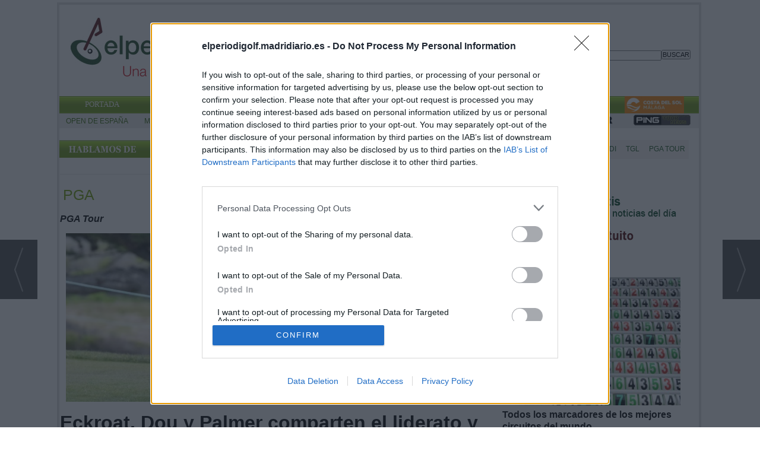

--- FILE ---
content_type: text/html; charset=UTF-8
request_url: https://elperiodigolf.madridiario.es/noticia/451014/
body_size: 20648
content:
<!DOCTYPE html>
<html lang="es"><head>
<meta http-equiv="Content-Type" content="text/html; charset=UTF-8" />

<title>Eckroat, Dou y Palmer comparten el liderato y Scheffler pierde sitio y está a dos golpes de la cabeza | Elperiodigolf</title>
<meta name="robots" content="index, follow, max-image-preview:large" />
<script>var auto_link_ed = true;</script>
<meta http-equiv="refresh" content="300" />
<base href="https://elperiodigolf.madridiario.es/"/>
<meta name="description" content="No se desarrolló la tercera jornada del AT&T Byron Nelson bajo el guión previsto. Scottie Scheffler, número dos del mundo, no fue capaz de mantener el ritmo de la semana y el jóven norteamericano Austin Eckroat y el chino Marty Dou se posicionan para lograr su primer triunfo en el PGA Tour. La joven estrella de" />
<meta name='keywords' content="eckroat,dou,palmer,comparten,liderato,scheffler,pierde,sitio,dos,golpes,cabeza" />
<meta name='news_keywords' content="eckroat,dou,palmer,comparten,liderato,scheffler,pierde,sitio,dos,golpes,cabeza" />
<meta property="article:tag" content="Scottie Scheffler"/>
<meta property="article:tag" content="PGATour"/>
<meta property="article:tag" content="Austin Eckroat"/>
<meta name="author" content="Elperiodigolf" />
<link rel="canonical" href="https://elperiodigolf.madridiario.es/noticia/451014/pga/eckroat-dou-y-palmer-comparten-el-liderato-y-scheffler-pierde-sitio-y-esta-a-dos-golpes-de-la-cabeza.html" />
<link rel="amphtml" href="https://elperiodigolf.madridiario.es/mvc/amp/noticia/451014/" /> 
<link rel="alternate" media="handheld" href="https://elperiodigolf.madridiario.es/movil/noticia/451014/pga/eckroat-dou-y-palmer-comparten-el-liderato-y-scheffler-pierde-sitio-y-esta-a-dos-golpes-de-la-cabeza.html" />
<meta property="og:image" content="https://elperiodigolf.madridiario.es/fotos/1/Eckroat733.jpg" />
<link rel="preload" as="image" href="https://elperiodigolf.madridiario.es/fotos/1/Eckroat733.jpg" fetchpriority="high" crossorigin="anonymous">
<meta property="og:site_name" content="Elperiodigolf" />
<meta property="og:type" content="article" />
<meta property="og:title" content="Eckroat, Dou y Palmer comparten el liderato y Scheffler pierde sitio y está a dos golpes de la cabeza" />
<meta property="og:url" content="https://elperiodigolf.madridiario.es/noticia/451014/pga/eckroat-dou-y-palmer-comparten-el-liderato-y-scheffler-pierde-sitio-y-esta-a-dos-golpes-de-la-cabeza.html" />
<meta property="og:description" content="No se desarrolló la tercera jornada del AT&T Byron Nelson bajo el guión previsto. Scottie Scheffler, número dos del mundo, no fue capaz de mantener el ritmo de la semana y el jóven norteamericano Austin Eckroat y el chino Marty Dou se posicionan para logr" />
<meta name='twitter:card' content='summary_large_image'><meta name='twitter:image:src' content='https://elperiodigolf.madridiario.es/fotos/1/Eckroat733.jpg'>
<meta name="twitter:site" content="@elperiodigolf" />
<meta name="twitter:creator" content="" />
<meta name="twitter:title" content="Eckroat, Dou y Palmer comparten el liderato y Scheffler pierde sitio y está a dos golpes de la cabeza" /><script>
  (function(i,s,o,g,r,a,m){i['GoogleAnalyticsObject']=r;i[r]=i[r]||function(){
  (i[r].q=i[r].q||[]).push(arguments)},i[r].l=1*new Date();a=s.createElement(o),
  m=s.getElementsByTagName(o)[0];a.async=1;a.src=g;m.parentNode.insertBefore(a,m)
  })(window,document,'script','//www.google-analytics.com/analytics.js','ga');

  ga('create', 'UA-858726-26', 'auto');
  ga('send', 'pageview');

 ga('create', 'UA-858726-1', {'name': 'madridiario'});
  ga('madridiario.send', 'pageview'); 

  ga('create', 'UA-858726-25', {'name': 'MDM'});
  ga('MDM.send', 'pageview');

 ga('create', 'UA-40914690-3', 'auto');
  ga('send', 'pageview');

</script>

<!-- Google tag (gtag.js) -->
<script async src="https://www.googletagmanager.com/gtag/js?id=G-H7JG7FX2CK"></script>
<script>
  window.dataLayer = window.dataLayer || [];
  function gtag(){dataLayer.push(arguments);}
  gtag('js', new Date());

  gtag('config', 'G-H7JG7FX2CK');
</script>

<!-- FIN ANALYTICS -->

<!-- Begin comScore Tag -->
<script>
  var _comscore = _comscore || [];
  _comscore.push({ c1: "2", c2: "20022462" });
  (function() {
    var s = document.createElement("script"), el = document.getElementsByTagName("script")[0]; s.async = true;
    s.src = (document.location.protocol == "https:" ? "https://sb" : "http://b") + ".scorecardresearch.com/beacon.js";
    el.parentNode.insertBefore(s, el);
  })();
</script>
<noscript>
  <img src="http://b.scorecardresearch.com/p?c1=2&c2=20022462&cv=2.0&cj=1" />
</noscript>

<link rel="preload" as="style" href="https://elperiodigolf.madridiario.es/editmaker_noticia.css" type="text/css"  onload="this.onload=null;this.rel='stylesheet'"/>
<noscript><link href="https://elperiodigolf.madridiario.es/editmaker_noticia.css" rel="stylesheet" type="text/css" ></noscript><script type="text/javascript" src="https://elperiodigolf.madridiario.es/editmaker_noticia.js" ></script>
<link rel="preconnect" href="https://fonts.googleapis.com">
<link rel="preconnect" href="https://fonts.gstatic.com" crossorigin>
<link href="https://fonts.googleapis.com/css2?family=Montserrat:wght@100..900&display=swap" rel="stylesheet">


<!-- InMobi Choice. Consent Manager Tag v3.0 (for TCF 2.2) -->
<script type="text/javascript" async=true>
(function() {
  var host = window.location.hostname;
  var element = document.createElement('script');
  var firstScript = document.getElementsByTagName('script')[0];
  var url = 'https://cmp.inmobi.com'
    .concat('/choice/', 'V26Zs4bdy77XV', '/', host, '/choice.js?tag_version=V3');
  var uspTries = 0;
  var uspTriesLimit = 3;
  element.async = true;
  element.type = 'text/javascript';
  element.src = url;

  firstScript.parentNode.insertBefore(element, firstScript);

  function makeStub() {
    var TCF_LOCATOR_NAME = '__tcfapiLocator';
    var queue = [];
    var win = window;
    var cmpFrame;

    function addFrame() {
      var doc = win.document;
      var otherCMP = !!(win.frames[TCF_LOCATOR_NAME]);

      if (!otherCMP) {
        if (doc.body) {
          var iframe = doc.createElement('iframe');

          iframe.style.cssText = 'display:none';
          iframe.name = TCF_LOCATOR_NAME;
          doc.body.appendChild(iframe);
        } else {
          setTimeout(addFrame, 5);
        }
      }
      return !otherCMP;
    }

    function tcfAPIHandler() {
      var gdprApplies;
      var args = arguments;

      if (!args.length) {
        return queue;
      } else if (args[0] === 'setGdprApplies') {
        if (
          args.length > 3 &&
          args[2] === 2 &&
          typeof args[3] === 'boolean'
        ) {
          gdprApplies = args[3];
          if (typeof args[2] === 'function') {
            args[2]('set', true);
          }
        }
      } else if (args[0] === 'ping') {
        var retr = {
          gdprApplies: gdprApplies,
          cmpLoaded: false,
          cmpStatus: 'stub'
        };

        if (typeof args[2] === 'function') {
          args[2](retr);
        }
      } else {
        if(args[0] === 'init' && typeof args[3] === 'object') {
          args[3] = Object.assign(args[3], { tag_version: 'V3' });
        }
        queue.push(args);
      }
    }

    function postMessageEventHandler(event) {
      var msgIsString = typeof event.data === 'string';
      var json = {};

      try {
        if (msgIsString) {
          json = JSON.parse(event.data);
        } else {
          json = event.data;
        }
      } catch (ignore) {}

      var payload = json.__tcfapiCall;

      if (payload) {
        window.__tcfapi(
          payload.command,
          payload.version,
          function(retValue, success) {
            var returnMsg = {
              __tcfapiReturn: {
                returnValue: retValue,
                success: success,
                callId: payload.callId
              }
            };
            if (msgIsString) {
              returnMsg = JSON.stringify(returnMsg);
            }
            if (event && event.source && event.source.postMessage) {
              event.source.postMessage(returnMsg, '*');
            }
          },
          payload.parameter
        );
      }
    }

    while (win) {
      try {
        if (win.frames[TCF_LOCATOR_NAME]) {
          cmpFrame = win;
          break;
        }
      } catch (ignore) {}

      if (win === window.top) {
        break;
      }
      win = win.parent;
    }
    if (!cmpFrame) {
      addFrame();
      win.__tcfapi = tcfAPIHandler;
      win.addEventListener('message', postMessageEventHandler, false);
    }
  };

  makeStub();

  function makeGppStub() {
    const CMP_ID = 10;
    const SUPPORTED_APIS = [
      '2:tcfeuv2',
      '6:uspv1',
      '7:usnatv1',
      '8:usca',
      '9:usvav1',
      '10:uscov1',
      '11:usutv1',
      '12:usctv1'
    ];

    window.__gpp_addFrame = function (n) {
      if (!window.frames[n]) {
        if (document.body) {
          var i = document.createElement("iframe");
          i.style.cssText = "display:none";
          i.name = n;
          document.body.appendChild(i);
        } else {
          window.setTimeout(window.__gpp_addFrame, 10, n);
        }
      }
    };
    window.__gpp_stub = function () {
      var b = arguments;
      __gpp.queue = __gpp.queue || [];
      __gpp.events = __gpp.events || [];

      if (!b.length || (b.length == 1 && b[0] == "queue")) {
        return __gpp.queue;
      }

      if (b.length == 1 && b[0] == "events") {
        return __gpp.events;
      }

      var cmd = b[0];
      var clb = b.length > 1 ? b[1] : null;
      var par = b.length > 2 ? b[2] : null;
      if (cmd === "ping") {
        clb(
          {
            gppVersion: "1.1", // must be “Version.Subversion”, current: “1.1”
            cmpStatus: "stub", // possible values: stub, loading, loaded, error
            cmpDisplayStatus: "hidden", // possible values: hidden, visible, disabled
            signalStatus: "not ready", // possible values: not ready, ready
            supportedAPIs: SUPPORTED_APIS, // list of supported APIs
            cmpId: CMP_ID, // IAB assigned CMP ID, may be 0 during stub/loading
            sectionList: [],
            applicableSections: [-1],
            gppString: "",
            parsedSections: {},
          },
          true
        );
      } else if (cmd === "addEventListener") {
        if (!("lastId" in __gpp)) {
          __gpp.lastId = 0;
        }
        __gpp.lastId++;
        var lnr = __gpp.lastId;
        __gpp.events.push({
          id: lnr,
          callback: clb,
          parameter: par,
        });
        clb(
          {
            eventName: "listenerRegistered",
            listenerId: lnr, // Registered ID of the listener
            data: true, // positive signal
            pingData: {
              gppVersion: "1.1", // must be “Version.Subversion”, current: “1.1”
              cmpStatus: "stub", // possible values: stub, loading, loaded, error
              cmpDisplayStatus: "hidden", // possible values: hidden, visible, disabled
              signalStatus: "not ready", // possible values: not ready, ready
              supportedAPIs: SUPPORTED_APIS, // list of supported APIs
              cmpId: CMP_ID, // list of supported APIs
              sectionList: [],
              applicableSections: [-1],
              gppString: "",
              parsedSections: {},
            },
          },
          true
        );
      } else if (cmd === "removeEventListener") {
        var success = false;
        for (var i = 0; i < __gpp.events.length; i++) {
          if (__gpp.events[i].id == par) {
            __gpp.events.splice(i, 1);
            success = true;
            break;
          }
        }
        clb(
          {
            eventName: "listenerRemoved",
            listenerId: par, // Registered ID of the listener
            data: success, // status info
            pingData: {
              gppVersion: "1.1", // must be “Version.Subversion”, current: “1.1”
              cmpStatus: "stub", // possible values: stub, loading, loaded, error
              cmpDisplayStatus: "hidden", // possible values: hidden, visible, disabled
              signalStatus: "not ready", // possible values: not ready, ready
              supportedAPIs: SUPPORTED_APIS, // list of supported APIs
              cmpId: CMP_ID, // CMP ID
              sectionList: [],
              applicableSections: [-1],
              gppString: "",
              parsedSections: {},
            },
          },
          true
        );
      } else if (cmd === "hasSection") {
        clb(false, true);
      } else if (cmd === "getSection" || cmd === "getField") {
        clb(null, true);
      }
      //queue all other commands
      else {
        __gpp.queue.push([].slice.apply(b));
      }
    };
    window.__gpp_msghandler = function (event) {
      var msgIsString = typeof event.data === "string";
      try {
        var json = msgIsString ? JSON.parse(event.data) : event.data;
      } catch (e) {
        var json = null;
      }
      if (typeof json === "object" && json !== null && "__gppCall" in json) {
        var i = json.__gppCall;
        window.__gpp(
          i.command,
          function (retValue, success) {
            var returnMsg = {
              __gppReturn: {
                returnValue: retValue,
                success: success,
                callId: i.callId,
              },
            };
            event.source.postMessage(msgIsString ? JSON.stringify(returnMsg) : returnMsg, "*");
          },
          "parameter" in i ? i.parameter : null,
          "version" in i ? i.version : "1.1"
        );
      }
    };
    if (!("__gpp" in window) || typeof window.__gpp !== "function") {
      window.__gpp = window.__gpp_stub;
      window.addEventListener("message", window.__gpp_msghandler, false);
      window.__gpp_addFrame("__gppLocator");
    }
  };

  makeGppStub();

  var uspStubFunction = function() {
    var arg = arguments;
    if (typeof window.__uspapi !== uspStubFunction) {
      setTimeout(function() {
        if (typeof window.__uspapi !== 'undefined') {
          window.__uspapi.apply(window.__uspapi, arg);
        }
      }, 500);
    }
  };

  var checkIfUspIsReady = function() {
    uspTries++;
    if (window.__uspapi === uspStubFunction && uspTries < uspTriesLimit) {
      console.warn('USP is not accessible');
    } else {
      clearInterval(uspInterval);
    }
  };

  if (typeof window.__uspapi === 'undefined') {
    window.__uspapi = uspStubFunction;
    var uspInterval = setInterval(checkIfUspIsReady, 6000);
  }
})();
</script>
<!-- End InMobi Choice. Consent Manager Tag v3.0 (for TCF 2.2) -->

<script>
function enviarAltura() {
  const altura = document.documentElement.scrollHeight;
  window.parent.postMessage({ editmaker_modulo_golf_12: altura }, "*");
}

// Llamamos al cargar y también cuando cambia el contenido
window.addEventListener("load", enviarAltura);
window.addEventListener("resize", enviarAltura);
</script>

<script>
    $(document).ready(function(){
        var relacioandaUNO  = $("#bloque_nrelacionadas .container .row:nth-of-type(1) .rel_cascada:nth-of-type(1)");
        var relacioandaDOS  = $("#bloque_nrelacionadas .container .row:nth-of-type(1) .rel_cascada:nth-of-type(2)");
       
        if($("div#textoNoticia p:nth-of-type(1):first").not( ".templates-editmaker, blockquote" ).text() != "" && relacioandaUNO.html() != "" ){
        	$("div#textoNoticia p:nth-of-type(1):first").not( ".templates-editmaker, blockquote" ).append(relacioandaUNO);
        }
        if($("div#textoNoticia p:nth-of-type(3):first").not( ".templates-editmaker, blockquote" ).text() != "" && relacioandaDOS.html() != "" ){
        	$("div#textoNoticia p:nth-of-type(3):first").not( ".templates-editmaker, blockquote" ).append(relacioandaDOS);
        }
        
    });
    
</script>

<script type="text/javascript">
	;(function( w ){
	"use strict";
	if( !w.loadCSS ){
	w.loadCSS = function(){};
	}
	var rp = loadCSS.relpreload = {};
	rp.support = (function(){
	var ret;
	try {
	ret = w.document.createElement( "link" ).relList.supports( "preload" );
	} catch (e) {
	ret = false;
	}
	return function(){
	return ret;
	};
	})();
	rp.bindMediaToggle = function( link ){
	var finalMedia = link.media || "all";
	function enableStylesheet(){
	if( link.addEventListener ){
	link.removeEventListener( "load", enableStylesheet );
	} else if( link.attachEvent ){
	link.detachEvent( "onload", enableStylesheet );
	}
	link.setAttribute( "onload", null );
	link.media = finalMedia;
	}
	if( link.addEventListener ){
	link.addEventListener( "load", enableStylesheet );
	} else if( link.attachEvent ){
	link.attachEvent( "onload", enableStylesheet );
	}
	setTimeout(function(){
	link.rel = "stylesheet";
	link.media = "only x";
	});
	setTimeout( enableStylesheet, 3000 );
	};
	rp.poly = function(){
	if( rp.support() ){
	return;
	}
	var links = w.document.getElementsByTagName( "link" );
	for( var i = 0; i < links.length; i++ ){
	var link = links[ i ];
	if( link.rel === "preload" && link.getAttribute( "as" ) === "style" && !link.getAttribute( "data-loadcss" ) ){
	link.setAttribute( "data-loadcss", true );
	rp.bindMediaToggle( link );
	}
	}
	};
	if( !rp.support() ){
	rp.poly();
	var run = w.setInterval( rp.poly, 500 );
	if( w.addEventListener ){
	w.addEventListener( "load", function(){
	rp.poly();
	w.clearInterval( run );
	} );
	} else if( w.attachEvent ){
	w.attachEvent( "onload", function(){
	rp.poly();
	w.clearInterval( run );
	} );
	}
	}
	if( typeof exports !== "undefined" ){
	exports.loadCSS = loadCSS;
	}
	else {
	w.loadCSS = loadCSS;
	}
	}( typeof global !== "undefined" ? global : this ) );
	</script>

<script type="text/javascript">var idnoti = '451014';</script>
<!-- Publicidad 188 - Jquery Chosen Municipios -->
<link rel="stylesheet" href='/jquery/chosen/chosen.min.css' type='text/css'>
<script type='text/javascript' src='/jquery/chosen/chosen.jquery.min.js' ></script>
<!-- Fin Publicidad 188 - Jquery Chosen Municipios -->
<!-- Publicidad 204 - Script Mueve galería en noticias -->
<script>
$( document ).ready(function() {
   $('#galeria_noticia').hide(); 
   $('#galeria_noticia').insertBefore( $('.texto'));
   $('#galeria_noticia').show();
});

</script>

<!-- Fin Publicidad 204 - Script Mueve galería en noticias -->
<!-- Publicidad 178 - Ir a la version movil -->
<script type="text/javascript">
var isMobile = false; //initiate as false
// device detection
if(/(android|bb\d+|meego).+mobile|avantgo|bada\/|blackberry|blazer|compal|elaine|fennec|hiptop|iemobile|ip(hone|od)|ipad|iris|kindle|Android|Silk|lge |maemo|midp|mmp|netfront|opera m(ob|in)i|palm( os)?|phone|p(ixi|re)\/|plucker|pocket|psp|series(4|6)0|symbian|treo|up\.(browser|link)|vodafone|wap|windows (ce|phone)|xda|xiino/i.test(navigator.userAgent) 
    || /1207|6310|6590|3gso|4thp|50[1-6]i|770s|802s|a wa|abac|ac(er|oo|s\-)|ai(ko|rn)|al(av|ca|co)|amoi|an(ex|ny|yw)|aptu|ar(ch|go)|as(te|us)|attw|au(di|\-m|r |s )|avan|be(ck|ll|nq)|bi(lb|rd)|bl(ac|az)|br(e|v)w|bumb|bw\-(n|u)|c55\/|capi|ccwa|cdm\-|cell|chtm|cldc|cmd\-|co(mp|nd)|craw|da(it|ll|ng)|dbte|dc\-s|devi|dica|dmob|do(c|p)o|ds(12|\-d)|el(49|ai)|em(l2|ul)|er(ic|k0)|esl8|ez([4-7]0|os|wa|ze)|fetc|fly(\-|_)|g1 u|g560|gene|gf\-5|g\-mo|go(\.w|od)|gr(ad|un)|haie|hcit|hd\-(m|p|t)|hei\-|hi(pt|ta)|hp( i|ip)|hs\-c|ht(c(\-| |_|a|g|p|s|t)|tp)|hu(aw|tc)|i\-(20|go|ma)|i230|iac( |\-|\/)|ibro|idea|ig01|ikom|im1k|inno|ipaq|iris|ja(t|v)a|jbro|jemu|jigs|kddi|keji|kgt( |\/)|klon|kpt |kwc\-|kyo(c|k)|le(no|xi)|lg( g|\/(k|l|u)|50|54|\-[a-w])|libw|lynx|m1\-w|m3ga|m50\/|ma(te|ui|xo)|mc(01|21|ca)|m\-cr|me(rc|ri)|mi(o8|oa|ts)|mmef|mo(01|02|bi|de|do|t(\-| |o|v)|zz)|mt(50|p1|v )|mwbp|mywa|n10[0-2]|n20[2-3]|n30(0|2)|n50(0|2|5)|n7(0(0|1)|10)|ne((c|m)\-|on|tf|wf|wg|wt)|nok(6|i)|nzph|o2im|op(ti|wv)|oran|owg1|p800|pan(a|d|t)|pdxg|pg(13|\-([1-8]|c))|phil|pire|pl(ay|uc)|pn\-2|po(ck|rt|se)|prox|psio|pt\-g|qa\-a|qc(07|12|21|32|60|\-[2-7]|i\-)|qtek|r380|r600|raks|rim9|ro(ve|zo)|s55\/|sa(ge|ma|mm|ms|ny|va)|sc(01|h\-|oo|p\-)|sdk\/|se(c(\-|0|1)|47|mc|nd|ri)|sgh\-|shar|sie(\-|m)|sk\-0|sl(45|id)|sm(al|ar|b3|it|t5)|so(ft|ny)|sp(01|h\-|v\-|v )|sy(01|mb)|t2(18|50)|t6(00|10|18)|ta(gt|lk)|tcl\-|tdg\-|tel(i|m)|tim\-|t\-mo|to(pl|sh)|ts(70|m\-|m3|m5)|tx\-9|up(\.b|g1|si)|utst|v400|v750|veri|vi(rg|te)|vk(40|5[0-3]|\-v)|vm40|voda|vulc|vx(52|53|60|61|70|80|81|83|85|98)|w3c(\-| )|webc|whit|wi(g |nc|nw)|wmlb|wonu|x700|yas\-|your|zeto|zte\-/i.test(navigator.userAgent.substr(0,4))) isMobile = true;
    
    
if(isMobile){
	$(document).ready(function() {
		
		var uri = window.location.pathname;
		var url = '/movil/cambiar_movil.php?uri='+encodeURIComponent(uri);
		
		var a = $('<a/>').attr('href',url).text('Ir a la versión movil');
		var div= $('<div/>').addClass('versionMovil').append(a);
		$("body").prepend(div);
	});
} 
</script>
<!-- Fin Publicidad 178 - Ir a la version movil -->
<!-- Publicidad 308 - estilo redes en noticias -->
<style>
.social {
        margin-left: -20px;
}
 
	.social ul {
		list-style: none;
	}
 
	.social ul li a {
		display: inline-block;
		color:#fff;
		background: #000;
		padding: 5px 7px;
		text-decoration: none;
		-webkit-transition:all 500ms ease;
		-o-transition:all 500ms ease;
		transition:all 500ms ease; /* Establecemos una transición a todas las propiedades */
              width: 30px;
           height: 30px;
          border-radius: 50%;
       margin-right: 5px;
    float: left;
	}
 
	.social ul li .icon-facebook {background:#3b5998;} /* Establecemos los colores de cada red social, aprovechando su class */
	.social ul li .icon-twitter {background: #00abf0;}
	.social ul li .icon-google-plus {background: #d95232;}
	.social ul li .icon-linkedin2 {background: #0177B5;}
	.social ul li .icon-bubble2 { background: #02AB06;}
        .social ul li .icon-instagram {background: #DF0174;}


	.social ul li a:hover {
		background: #AFA8A8; /* Cambiamos el fondo cuando el usuario pase el mouse */
		    padding: 5px 7px; /* Hacemos mas grande el espacio cuando el usuario pase el mouse */
	}
@font-face {
    font-family: 'icomoon';
    src:    url('fonts/icomoon.eot?369uyy');
    src:    url('fonts/icomoon.eot?369uyy#iefix') format('embedded-opentype'),
        url('fonts/icomoon.ttf?369uyy') format('truetype'),
        url('fonts/icomoon.woff?369uyy') format('woff'),
        url('fonts/icomoon.svg?369uyy#icomoon') format('svg');
    font-weight: normal;
    font-style: normal;
}

[class^="icon-"], [class*=" icon-"] {
    /* use !important to prevent issues with browser extensions that change fonts */
    font-family: 'icomoon' !important;
    speak: none;
    font-style: normal;
    font-weight: normal;
    font-variant: normal;
    text-transform: none;
    line-height: 1;
    font-size: 12px;

    /* Better Font Rendering =========== */
    -webkit-font-smoothing: antialiased;
    -moz-osx-font-smoothing: grayscale;
}

.social2 li {
    float: left;
}

.icon-google-plus:before {
    content: "\ea8b";
}
.icon-facebook:before {
    content: "\ea90";
}
.icon-twitter:before {
    content: "\ea96";
}
.icon-linkedin2:before {
    content: "\eaca";
}

.icon-bubble2:before {
    content: "\e902";
}
.icon-instagram:before {
    content: "\ea92";
}
a.icon-facebook {
    margin-left: 0;
  font-size: 17px;
}

a.icon-twitter{
    margin-left: 0;
  font-size: 17px;
}
a.icon-linkedin2{
    margin-left: 0;
  font-size: 17px;
}

a.icon-google-plus {
    margin-left: 0;
  font-size: 17px;
}
a.icon-bubble2 {
    margin-left: 0;
  font-size: 17px;
}
a.icon-instagram {
    margin-left: 0;
    font-size: 17px;
}
</style>
<!-- Fin Publicidad 308 - estilo redes en noticias -->
<!-- Publicidad 309 - estilos redes sociales en noticias -->
<style>
.social {
        margin-left: -20px;
}
 
	.social ul {
		list-style: none;
	}
 
	.social ul li a {
		display: inline-block;
		color:#fff;
		background: #000;
		padding: 5px 7px;
		text-decoration: none;
		-webkit-transition:all 500ms ease;
		-o-transition:all 500ms ease;
		transition:all 500ms ease; /* Establecemos una transición a todas las propiedades */
              width: 30px;
           height: 30px;
          border-radius: 50%;
       margin-right: 5px;
	}
 
	.social ul li .icon-facebook {background:#3b5998;} /* Establecemos los colores de cada red social, aprovechando su class */
	.social ul li .icon-twitter {background: #00abf0;}
	.social ul li .icon-google-plus {background: #d95232;}
	.social ul li .icon-linkedin2 {background: #0177B5;}
	.social ul li .icon-bubble2 { background: #02AB06;}

	.social ul li a:hover {
		background: #AFA8A8; /* Cambiamos el fondo cuando el usuario pase el mouse */
		    padding: 5px 7px; /* Hacemos mas grande el espacio cuando el usuario pase el mouse */
	}
@font-face {
    font-family: 'icomoon';
    src:    url('fonts/icomoon.eot?369uyy');
    src:    url('fonts/icomoon.eot?369uyy#iefix') format('embedded-opentype'),
        url('fonts/icomoon.ttf?369uyy') format('truetype'),
        url('fonts/icomoon.woff?369uyy') format('woff'),
        url('fonts/icomoon.svg?369uyy#icomoon') format('svg');
    font-weight: normal;
    font-style: normal;
}

[class^="icon-"], [class*=" icon-"] {
    /* use !important to prevent issues with browser extensions that change fonts */
    font-family: 'icomoon' !important;
    speak: none;
    font-style: normal;
    font-weight: normal;
    font-variant: normal;
    text-transform: none;
    line-height: 1;
    font-size: 12px;

    /* Better Font Rendering =========== */
    -webkit-font-smoothing: antialiased;
    -moz-osx-font-smoothing: grayscale;
}

.social2 li {
    float: left;
}

.icon-google-plus:before {
    content: "\ea8b";
}
.icon-facebook:before {
    content: "\ea90";
}
.icon-twitter:before {
    content: "\ea96";
}
.icon-linkedin2:before {
    content: "\eaca";
}

.icon-bubble2:before {
    content: "\e902";
}

a.icon-facebook {
    margin-left: 0;
  font-size: 17px;
}

a.icon-twitter{
    margin-left: 0;
  font-size: 17px;
}
a.icon-linkedin2{
    margin-left: 0;
  font-size: 17px;
}

a.icon-google-plus {
    margin-left: 0;
  font-size: 17px;
}
a.icon-bubble2 {
    margin-left: 0;
  font-size: 17px;
}
</style>
<!-- Fin Publicidad 309 - estilos redes sociales en noticias -->
<script src='https://www.google.com/recaptcha/api.js'  async defer></script><script type="application/ld+json">
{
"@context": "https://schema.org",
"@graph": [
{
"@id": "https:\/\/elperiodigolf.madridiario.es\/#organization",
"@type": "Organization",
"name": "Elperiodigolf",
"url": "https:\/\/elperiodigolf.madridiario.es\/",
"logo": {
"@type": "ImageObject",
"@id": "https:\/\/elperiodigolf.madridiario.es\/#logo",
"url": "https:\/\/elperiodigolf.madridiario.es\/imagenes\/logo_pda.gif",
"width": 112,
"height": 112
}
},
{
"@type": "BreadcrumbList",
"itemListElement": [
{
"@type": "ListItem",
"position": 1,
"item": {
"@id": "https:\/\/elperiodigolf.madridiario.es\/",
"name": "Elperiodigolf"
}
}
,{
"@type": "ListItem",
"position": 2,
"item": {
"@id": "https:\/\/elperiodigolf.madridiario.es\/elperiodigolf\/tour-pga",
"name": "PGA"
}
}
]
},
{
"@type": "NewsArticle",
"@id": "https:\/\/elperiodigolf.madridiario.es\/noticia\/451014\/pga\/eckroat-dou-y-palmer-comparten-el-liderato-y-scheffler-pierde-sitio-y-esta-a-dos-golpes-de-la-cabeza.html#news",
"mainEntityOfPage": {
"@type": "WebPage",
"@id": "https:\/\/elperiodigolf.madridiario.es\/noticia\/451014\/pga\/eckroat-dou-y-palmer-comparten-el-liderato-y-scheffler-pierde-sitio-y-esta-a-dos-golpes-de-la-cabeza.html"
},
"url": "https:\/\/elperiodigolf.madridiario.es\/noticia\/451014\/pga\/eckroat-dou-y-palmer-comparten-el-liderato-y-scheffler-pierde-sitio-y-esta-a-dos-golpes-de-la-cabeza.html",
"headline": "Eckroat, Dou y Palmer comparten el liderato y Scheffler pierde sitio y está a dos golpes de la cabeza",
"datePublished": "2023-05-14T02:22:55Z",
"dateModified": "2023-05-15T02:43:31Z",
"image": {
"@type": "ImageObject",
"url": "https:\/\/elperiodigolf.madridiario.es\/fotos\/1\/Eckroat733.jpg",
"height": 293,
"width": 733
},
"publisher": { "@id": "https:\/\/elperiodigolf.madridiario.es\/#organization" }
,
"author": [{"@type":"Person","name":"Elperiodigolf","url":"https:\/\/elperiodigolf.madridiario.es\/elperiodigolf\/autor\/677\/"}]
,
"articleBody": "No se desarrolló la tercera jornada del AT&T Byron Nelson bajo el guión previsto. Scottie Scheffler, número dos del mundo, no fue capaz de mantener el ritmo de la semana y el jóven norteamericano Austin Eckroat y el chino Marty Dou se posicionan para lograr su primer triunfo en el PGA Tour. La joven estrella de Oklahoma, Eckroat, revolucionó el torneo con sus 63 golpes, una tarjeta de ocho bajo el par que le lleva a coliderar el torneo con -16 junto al chino Dou, que hizo 64 golpes hoy, y al tejano Ryan Palmer. A dos golpes de la cabeza del torneo, Scottie Scheffler, encabeza el grupo perseguidor junto a Vincent Norrman, Si Woo Kim y Jason Day. Ryan Palmer, en el partido estelar y también jugador local, terminó con un putt de eagle que se quedó a las puertas del hoyo, su compañero y amigo, Scheffler no tuvo su mejor jornada y tuvo con que conformarse con 71 golpes, una vuelta del par del campo. Dou, que con 26 años, tiene la misma edad del número dos del mundo, reside en Dallas y el campo sede del torneo, el TPC Craig Ranch es donde suele entrenar. La victoria tanto para Dou o Eckroat les daría acceso al PGA Championship, el segundo torneo del Grand Slam de la temporada que se disputará la semana próxima. Si el que logra llevarse la victoria mañana es Scottie Scheffler, arrebataría a Jon Rahm su primer puesto en el ranking mundial de golf. VEA LOS RESULTADOS"
,
"keywords": "Scottie Scheffler, PGATour, Austin Eckroat"

}
]
}
</script>
</head>
<body>

<div class="centerdiv">
<div id="MES"></div>
<table><tbody>
<tr>
<td class="editmaker">
<div id="MSC">
<!-- menu 100 -->
<table id="id_menu_100" data-id="100" class='menu horizontal editMenuEdit hor_57 est_57'><tr>
<td class="con_publi menu__57 id_publi_108"  ><ins data-revive-zoneid="125" data-revive-id="113e736aa5c6993438c997cb91cacc8e"></ins>
<script async src="//ads.madridiario.es/delivery/asyncjs.php"></script></td>
</tr>
</table>
<!-- fin menu -->

<!-- menu 38 -->
<table id="id_menu_38" data-id="38" class='menu horizontal editMenuEdit hor_1 est_1'><tr>
<td class="con_publi menu__1 id_publi_106"><ins data-revive-zoneid="51" data-revive-id="113e736aa5c6993438c997cb91cacc8e"></ins>
<script async src="//ads.madridiario.es/delivery/asyncjs.php"></script></td>
</tr></table><table class="menu hor_1 est_1"><tr>
<td class="titulo"><Br></td>
</tr>
</table>
<!-- fin menu -->
</div>
<div id="C">
<!-- CABECERA -->
<table class="cabecera" style="height:110px;background:url(https://elperiodigolf.madridiario.es/imagenes/logo_periodigolf3.jpg);background-repeat:no-repeat;"><tr><td class="izq" onclick="window.location='https://elperiodigolf.madridiario.es/'"><img id="img_cabecera" src="https://elperiodigolf.madridiario.es/imagenes/logo_periodigolf3.jpg" alt="elperiodigolf.madridiario.es" /></td><td align="right">
<!-- menu 39 -->
<table id="id_menu_39" data-id="39" class='menu en_cabecera horizontal editMenuEdit hor_1 est_1'><tr>
<td class="con_publi menu__1 id_publi_209"  ><div style="width: 15px"></div></td>
<td class="con_publi menu__1 id_publi_107"><ins data-revive-zoneid="53" data-revive-id="113e736aa5c6993438c997cb91cacc8e"></ins>
<script async src="//ads.madridiario.es/delivery/asyncjs.php"></script></td>
</tr></table><table class="menu en_cabecera hor_raiz hor_1 est_1"><tr>
<td class="titulo"><br></td>
</tr></table><table class="menu en_cabecera hor_raiz hor_1 est_1"><tr>
<td style='vertical-align:middle;'><script type='text/javascript' src='/busquedas/busquedas.js'></script><form name='peqbus' class='form1' action='/busquedas/procesabusqueda.asp' method='post' target='_self'><input type='text' name='cadena' size='14' class='input1' /><input type='button' value='BUSCAR' class='boton1 boton_buscador_simple' /><input type='hidden' name='edi' /><input type='hidden' name='como' value='2' /><input type='hidden' name='fecha' value='ultimo_ano' /><input type='hidden' name='q_seccion' value='-1' /><input type='hidden' name='orden' value='2' /><input type='hidden' name='mostrar' value='10' /><input type='hidden' name='pagina_actual' value='1' /></form></td>
</tr>
</table>
<!-- fin menu -->
</td></tr></table>
<!-- FIN DE CABECERA -->
</div>
<div id="MBC">
<!-- menu 158 -->
<table id="id_menu_158" data-id="158" class='menu horizontal editMenuEdit hor_62 est_62'><tr>
<td class="con_img"><a href="http://www.madridiario.es/" target="_blank" title="Madridiario , primer periódico digital de la Comunidad de Madrid"><img src="https://elperiodigolf.madridiario.es/imagenes/logo-madridiario-abajo.gif" alt="Madridiario , primer periódico digital de la Comunidad de Madrid" /></a></td>
</tr>
</table>
<!-- fin menu -->

<!-- menu 40 -->
<table id="id_menu_40" data-id="40" class='menu horizontal editMenuEdit hor_35 est_35'><tr>
<td class="titulo"><Br></td>
</tr></table><table class="menu hor_35 est_35"><tr>
<td><a href="https://elperiodigolf.madridiario.es/index.asp" target="_self" title="PORTADA">PORTADA</a></td>
<td><a href="https://elperiodigolf.madridiario.es/elperiodigolf/profesionales" target="_self" title="PROFESIONALES">PROFESIONALES</a></td>
<td><a href="https://elperiodigolf.madridiario.es/elperiodigolf/amateurs" target="_self" title="AMATEURS">AMATEURS</a></td>
<td><a href="https://elperiodigolf.madridiario.es/elperiodigolf/santander-tour" target="_self" title="SANTANDER TOUR">SANTANDER TOUR</a></td>
<td><a href="https://madridiario.es/" target="_self" title="MADRIDIARIO">MADRIDIARIO</a></td>
<td class="con_publi menu__1 id_publi_340"><a href="/elperiodigolf/costa-del-sol"><img src="/anuncios/costadelsol.jpg" width="100px"> </a></td>
</tr>
</table>
<!-- fin menu -->

<!-- menu 41 -->
<table id="id_menu_41" data-id="41" class='menu horizontal editMenuEdit hor_36 est_36'><tr>
<td><a href="https://elperiodigolf.madridiario.es/elperiodigolf/open-de-espana" target="_self" title="OPEN DE ESPAÑA">OPEN DE ESPAÑA</a></td>
<td><a href="https://elperiodigolf.madridiario.es/elperiodigolf/masters-augusta" target="_self" title="MASTERS DE AUGUSTA">MASTERS DE AUGUSTA</a></td>
<td><a href="https://elperiodigolf.madridiario.es/elperiodigolf/us-open" target="_self" title="US OPEN">US OPEN</a></td>
<td><a href="https://elperiodigolf.madridiario.es/elperiodigolf/open-championship" target="_self" title="OPEN CHAMPIONSHIP">OPEN CHAMPIONSHIP</a></td>
<td><a href="https://elperiodigolf.madridiario.es/elperiodigolf/us-pga" target="_self" title="US PGA">US PGA</a></td>
<td><a href="https://elperiodigolf.madridiario.es/elperiodigolf/ryder-cup" target="_self" title="RYDER CUP">RYDER CUP</a></td>
<td class="con_img"><a href="https://elperiodigolf.madridiario.es/va-de-golf" target="_blank" title="Va de Golf"><img src="https://elperiodigolf.madridiario.es/imagenes/logo-va-de-golf.png" alt="Va de Golf" /></a></td>
<td class="con_publi menu__36 id_publi_302"><a href="/443260/bajo-par-te-cuenta-el-mejor-golf-en-la-radio" target="_blank"><img src="/anuncios/Logolrgnuevo2.png" alt="publicidad" width="120px"/></a></td>
<td class="con_publi menu__1 id_publi_358"><a href="https://elperiodigolf.madridiario.es/elperiodigolf/ping-tour-news" target="_blank" title="Va de Golf"><img src="https://elperiodigolf.madridiario.es/imagenes/ping-tour-news-n.png" alt="PING TOUR NEWS" width="100px"></a></td>
</tr>
</table>
<!-- fin menu -->

<!-- menu 162 -->
<table id="id_menu_162" data-id="162" class='menu horizontal editMenuEdit hor_1 est_1'><tr>
<td class="titulo"><br></td>
</tr></table><table class="menu hor_1 est_1"><tr>
</tr></table><table class="menu hor_1 est_1"><tr>
<td class="con_publi menu__1 id_publi_275"><iframe src="https://elperiodigolf.madridiario.es/tagsdeldia_1fila.php" width="1077px" height="32px" frameborder="0" scrolling="no"></iframe></td>
</tr></table><table class="menu hor_1 est_1"><tr>
<td class="titulo"><br></td>
</tr>
</table>
<!-- fin menu -->
</div>
<table class="colapsada" id="colaps"><tbody>
<tr>

<td class="sinpadding"></td>

<td class="SMD"></td>

</tr>

<tr>

<td class="ccentro">
<div id="TCC"></div>
<div id="NC">
<!-- noticia -->
<div class="n1 sin_borde dentroNoticia" data-id="451014"><form><input type="hidden" id="id_seccion_actual" value="15" /></form><div class="botonera"><span onclick="setLocationED('https://elperiodigolf.madridiario.es/noticia/451014/#comentariosED')"><img src="https://elperiodigolf.madridiario.es/imagenes/ic_comentar.gif" title="Comentar noticia"></span><span class="mouse" onclick="setLocationED('https://elperiodigolf.madridiario.es/enviar-noticia.asp?noti=451014&pag=noticia',true);"><img src="https://elperiodigolf.madridiario.es/imagenes/ic_enviar.gif" title="Enviar noticia"></span><span class="mouse" onclick="setLocationED('https://elperiodigolf.madridiario.es/imprimir-noticia.asp?noti=451014',true);"><img src="https://elperiodigolf.madridiario.es/imagenes/ic_imprimir.gif" title="Imprimir noticia"></span></div>
<div class='navegacion'><a href="https://elperiodigolf.madridiario.es/elperiodigolf/tour-pga" class="seccion" style="display:block;">PGA</a>
</div>
<h3 class="antesubtitulo antetit">PGA Tour</h3>
<div title="noticia 451014"><table style="float:right;margin-right:0px;" class="foto posF-3 "><tr><td><div class="fotodiv"><img src='https://elperiodigolf.madridiario.es/fotos/1/Eckroat733.jpg' width="733" height="293" title="Eckroat, Dou y Palmer comparten el liderato y Scheffler pierde sitio y está a dos golpes de la cabeza" alt="Eckroat, Dou y Palmer comparten el liderato y Scheffler pierde sitio y está a dos golpes de la cabeza" /></div></td></tr></table><h1 class="titulo">Eckroat, Dou y Palmer comparten el liderato y Scheffler pierde sitio y está a dos golpes de la cabeza</h1></div>
<div class='firmante' id='firmante_677'>Por <span class='nombre_firmante'>Elperiodigolf</span>
<div><a href='https://elperiodigolf.madridiario.es/elperiodigolf/autor/677/' class='enlace'>M&aacute;s art&iacute;culos de este autor</a></div></div><div class='ulthora fecha_publicacion'> <span class="dia_mes_anno">domingo 14 de mayo de 2023</span><span class="sepF">, </span><span class="hora_minutos">02:22h</span></div>
<div class='ulthora fecha_publicacion fecha_modificacion'><span class="leyendaMod">Última actualización: </span><span class="dia_mes_anno">lunes 15 de mayo de 2023</span><span class="sepF">, </span><span class="hora_minutos">02:43h</span></div>
<div class="social">
		<ul>
			<li><a onclick="javascript:window.open(this.href,'', 'menubar=no,toolbar=no,resizable=yes,scrollbars=yes,height=600,width=600');return false;"  href="https://www.facebook.com/sharer/sharer.php?app_id=113869198637480&sdk=joey&u=https://elperiodigolf.madridiario.es/noticia/451014/pga/eckroat-dou-y-palmer-comparten-el-liderato-y-scheffler-pierde-sitio-y-esta-a-dos-golpes-de-la-cabeza.html" target="blank"  class="icon-facebook"></a></li>
			
			<li><a onclick="javascript:window.open(this.href,'', 'menubar=no,toolbar=no,resizable=yes,scrollbars=yes,height=600,width=600');return false;"  href="https://twitter.com/intent/tweet?original_referer=https://elperiodigolf.madridiario.es/noticia/451014/pga/eckroat-dou-y-palmer-comparten-el-liderato-y-scheffler-pierde-sitio-y-esta-a-dos-golpes-de-la-cabeza.html&text=Eckroat%2C%20Dou%20y%20Palmer%20comparten%20el%20liderato%20y%20Scheffler%20pierde%20sitio%20y%20est%C3%A1%20a%20dos%20golpes%20de%20la%20cabeza%20https://elperiodigolf.madridiario.es/noticia/451014/pga/eckroat-dou-y-palmer-comparten-el-liderato-y-scheffler-pierde-sitio-y-esta-a-dos-golpes-de-la-cabeza.html" target="_blank" class="icon-twitter"></a>
			
<script type='text/javascript' src='//platform.twitter.com/widgets.js'></script>
</li>
			
			<li><a onclick="javascript:window.open(this.href,'', 'menubar=no,toolbar=no,resizable=yes,scrollbars=yes,height=600,width=600');return false;" href="https://www.linkedin.com/cws/share?url=https://elperiodigolf.madridiario.es/noticia/451014/pga/eckroat-dou-y-palmer-comparten-el-liderato-y-scheffler-pierde-sitio-y-esta-a-dos-golpes-de-la-cabeza.html" target="_blank" class="icon-linkedin2"></a></li>	
				
			 <li><a href="https://www.instagram.com/elperiodigolf/" target="_blank" class="icon-instagram"></a></li>			
										
					</ul>
</div>
<div class="texto" id="textoNoticia"><div class="css-l93aiu">
<div class="css-6gqp5f">
<p>No se desarrolló la tercera jornada del <strong>AT&amp;T Byron Nelson</strong> bajo el guión previsto. <strong>Scottie Scheffler,</strong> número dos del mundo, no fue capaz de mantener el ritmo de la semana y el jóven norteamericano <strong>Austin Eckroat</strong> y el chino <strong>Marty Dou</strong> se posicionan para lograr su primer triunfo en el PGA Tour. La joven estrella de Oklahoma, Eckroat, revolucionó el torneo con sus 63 golpes, una tarjeta de ocho bajo el par que le lleva a coliderar el torneo con -16 junto al chino Dou, que hizo 64 golpes hoy, y al tejano <strong>Ryan Palmer.</strong></p>
<p><strong><iframe title="YouTube video player" src="https://www.youtube.com/embed/CxoBxFkNDIQ" width="560" height="315" frameborder="0" allowfullscreen="allowfullscreen"></iframe></strong></p>
<p>A dos golpes de la cabeza del torneo, <strong>Scottie Scheffler,</strong> encabeza el grupo perseguidor junto a <span class="chakra-text css-13g1skx"><strong>Vincent Norrman,</strong> <strong>Si Woo Kim</strong> y <strong>Jason Day.</strong></span> <strong>Ryan Palmer,</strong> en el partido estelar y también jugador local, terminó con un putt de eagle que se quedó a las puertas del hoyo, su compañero y amigo, Scheffler no tuvo su mejor jornada y tuvo con que conformarse con 71 golpes, una vuelta del par del campo. Dou, que con 26 años, tiene la misma edad del número dos del mundo, reside en Dallas y el campo sede del torneo, el <strong>TPC Craig Ranch</strong> es donde suele entrenar.</p>
<p>La victoria tanto para Dou o Eckroat les daría acceso al PGA Championship, el segundo torneo del Grand Slam de la temporada que se disputará la semana próxima. Si el que logra llevarse la victoria mañana es <strong>Scottie Scheffler,</strong> arrebataría a <strong>Jon Rahm</strong> su primer puesto en el ranking mundial de golf.</p>
<p><span style="font-size: 14pt;"><a href="/noticia/430253/profesionales/todos-los-marcadores-de-los-mejores-circuitos-del-mundo.html"><span style="color: #ff0000;"><strong>VEA LOS RESULTADOS</strong></span></a></span></p>
<p> </p>
</div>
</div>
<div class="css-l93aiu"> </div>
<div class="css-l93aiu"> </div>
<div class="css-l93aiu"> </div></div>
<div class="content-tags"><div class="tags"><a href="https://elperiodigolf.madridiario.es/tag/scottie-scheffler">Scottie Scheffler</a>
</div><div class="tags"><a href="https://elperiodigolf.madridiario.es/tag/pgatour">PGATour</a>
</div><div class="tags"><a rel="noindex nofollow" href="https://elperiodigolf.madridiario.es/tag/austin-eckroat">Austin Eckroat</a>
</div></div><script>$(function(){ $('#videos_noticia .videoWrapper .video-js').append('<div style="position: absolute;top: 0;left: 0;right: 0;height: 60px;"></div>')});</script>
<table style="width:100%;"><tr><td style="text-align:left;"><div class='interesa_noticia' id='capa_interesa_451014'>¿Te ha parecido interesante esta noticia? &nbsp;&nbsp;<a href="#" class="enlace ico_a_favor_noticia"><img src='https://elperiodigolf.madridiario.es/imagenes/ico_a_favor_on.gif'> Si (<span id="voto_pos">0</span>)</a>&nbsp;&nbsp;&nbsp;<a href="#" class="enlace ico_en_contra_noticia"><img src='https://elperiodigolf.madridiario.es/imagenes/ico_en_contra_on.gif'> No(<span id="voto_neg">0</span>)</a></div>
</td><td style="text-align:right;"><div class="botonera"></div>
</td></tr></table><div class="separador"></div>
</div>
<div style="clear:both"/>


<div class="comparte_noticia"></div>

<span id="comentariosED"></span><br /><span id="comentar_noticia_pleg"></span><script>function muestraBloqueComentarios(){$('#comentarios').show();$('#comentariosCollapsed').hide();}</script><div id='comentariosCollapsed' onclick="javascript:muestraBloqueComentarios();"><div class="plusComments">+</div><div class="plusCommentsTxt"><span class="enlace">0 comentarios</span></div></div><div id='comentarios' style="display:none"><ul><li><a href='#foros-asociados'><span id="etqComentarios">Comentarios</span></a></li></ul> <div id='foros-asociados' class="foros-asociados">
<div id="capa_formulario">
<form id="comentar_noticia" class="formComentarNoticia" method="post" action="/mvc/noticia/guardarComentario">
<input type="hidden" name="id_noticia" value="451014"  class="required form-control">
<div class="datosFromRow">
<div class="datosFromCol contF">
<div class="datosPer datosFromRow">
<div class="datosFromCol cajaP">
<input type="text" name="nombre"  class="required form-control" placeholder="Nombre" />
</div>
<div class="datosFromCol cajaP">
<input type="text" name="email" id="email_form" class="required validate-email form-control" placeholder="Email"  />
</div>
</div>
<div class="datosCom cajaP">
<textarea rows="5" placeholder="Escriba su comentario" name="comentario" id="comentario_form" class="required form-control"></textarea><br>
</div>
<div class="datosFromRow formFooter">
<label class="labelAceptoPolitica">
<input id="aceptoPolitica" type="checkbox" class="form-control" name="aceptoPolitica" value="1">
<span>He leído y acepto la <a href="/politica-de-cookies.asp" target="_blank">Política de Privacidad </a>(y el <a href="/condiciones_uso.asp" target="_blank">Aviso Legal</a>).</span>
</label>
<div class="datosFromCol g-recaptcha" data-sitekey="6Ldjly0UAAAAAKc9iQK6Qftjpjm-I7coMEsSJDJP">
</div>
<div class="datosFromCol envif">
<input type="submit" class="form-control btn btn-success" id="enviar_comentario" value="Enviar comentario">
</div>
</div>
</div>
<div class="datosLeg datosFromCol">
<strong>Normas de uso</strong><br />
<p>Esta es la opinión de los internautas, no de Elperiodigolf</p>
<p>No está permitido verter comentarios contrarios a la ley o injuriantes.</p>
<p>La dirección de email solicitada en ningún caso será utilizada con fines comerciales.</p>
<p>Tu dirección de email no será publicada.</p>
<p>Nos reservamos el derecho a eliminar los comentarios que consideremos fuera de tema.</p>
</div>
</div>
</form>
<div class="mensajeForm" id="mensajeForm"></div>
</div></div></div><script type='text/javascript'>
jQuery(function ($){
(function() {
$('#comentarios').tabs();
})();
});
</script>

</div>
<div>
<!-- menu 166 -->
<table id="id_menu_166" data-id="166" class='menu horizontal editMenuEdit hor_1 est_1'><tr>
<td>        <div class="tableModulo" id="id_modulo_6">
			<div class="tableModuloIn">
									<div class="row">	
											<div class="elemento_modulo pos1" data-posicion="1" id="pos1_6">
							<ins data-revive-zoneid="164" data-revive-id="113e736aa5c6993438c997cb91cacc8e"></ins>
<script async src="//ads.madridiario.es/delivery/asyncjs.php"></script>						</div>
												<div class="elemento_modulo pos2" data-posicion="2" id="pos2_6">
							<ins data-revive-zoneid="57" data-revive-id="113e736aa5c6993438c997cb91cacc8e"></ins>
<script async src="//ads.madridiario.es/delivery/asyncjs.php"></script>						</div>
											</div>
										<div class="row">	
											<div class="elemento_modulo pos3" data-posicion="3" id="pos3_6">
							<ins data-revive-zoneid="142" data-revive-id="113e736aa5c6993438c997cb91cacc8e"></ins>
<script async src="//ads.madridiario.es/delivery/asyncjs.php"></script>						</div>
												<div class="elemento_modulo pos4" data-posicion="4" id="pos4_6">
							<ins data-revive-zoneid="257" data-revive-id="113e736aa5c6993438c997cb91cacc8e"></ins>
<script async src="//ads.madridiario.es/delivery/asyncjs.php"></script>						</div>
											</div>
										<div class="row">	
											<div class="elemento_modulo pos5" data-posicion="5" id="pos5_6">
							<ins data-revive-zoneid="163" data-revive-id="113e736aa5c6993438c997cb91cacc8e"></ins>
<script async src="//ads.madridiario.es/delivery/asyncjs.php"></script>						</div>
												<div class="elemento_modulo pos6" data-posicion="6" id="pos6_6">
							<ins data-revive-zoneid="304" data-revive-id="113e736aa5c6993438c997cb91cacc8e"></ins>
<script async src="//ads.madridiario.es/delivery/asyncjs.php"></script>						</div>
											</div>
								</div>
        </div>
        </td>
</tr>
</table>
<!-- fin menu -->

<!-- menu 161 -->
<table id="id_menu_161" data-id="161" class='menu horizontal editMenuEdit hor_1 est_1'><tr>
<td class="con_publi menu__1 id_publi_273"><script type="text/javascript" src="//red.cibelesads.com/widgets/get"></script></td>
</tr>
</table>
<!-- fin menu -->
</div>

</td>

<td id="MD">
<!-- menu 42 -->
<table id="id_menu_42" data-id="42" class='menu vertical editMenuEdit ver_37 est_37'>
<tr><td class="con_publi menu__37 id_publi_376"  ><ins data-revive-zoneid="231" data-revive-id="113e736aa5c6993438c997cb91cacc8e"></ins>
<script async src="//ads.madridiario.es/delivery/asyncjs.php"></script></td></tr>
<tr><td class="salto"></td></tr>
<tr><td class="con_publi menu__37 id_publi_306"  ><ins data-revive-zoneid="179" data-revive-id="113e736aa5c6993438c997cb91cacc8e"></ins>
<script async src="//ads.madridiario.es/delivery/asyncjs.php"></script></td></tr>
<tr><td class="salto"></td></tr>
<tr><td class="con_publi menu__37 id_publi_312"  ><ins data-revive-zoneid="213" data-revive-id="113e736aa5c6993438c997cb91cacc8e"></ins>
<script async src="//ads.madridiario.es/delivery/asyncjs.php"></script></td></tr>
<tr><td class="salto"></td></tr>
<tr><td class="con_publi menu__1 id_publi_369"><a href="https://elperiodigolf.madridiario.es/453056/recina-gratis-en-su-movil-las-noticias-del-dia-en-whatsapp" target="_self"><img src="/anuncios/btn-what.jpg" alt="publicidad" /></a></td></tr>
<tr><td class="salto"></td></tr>
<tr><td class="con_publi menu__1 id_publi_367"><a href="/seccion/691/Suscripción a la newsletter/" target="_self"><img src="/anuncios/btn-sus.jpg" alt="publicidad" /></a></td></tr>
<tr><td class="salto"></td></tr>
<tr><td class="con_publi menu__37 id_publi_128"  ><ins data-revive-zoneid="60" data-revive-id="113e736aa5c6993438c997cb91cacc8e"></ins>
<script async src="//ads.madridiario.es/delivery/asyncjs.php"></script></td></tr>
<tr><td class="salto"></td></tr>
<tr><td class='listado-noticias v'><div><a href="https://elperiodigolf.madridiario.es/noticia/430253/profesionales/todos-los-marcadores-de-los-mejores-circuitos-del-mundo.html"><img src="https://elperiodigolf.madridiario.es/fotos/1/xnumeros288.jpg" alt="" /></a>
				<h2><a href="https://elperiodigolf.madridiario.es/noticia/430253/profesionales/todos-los-marcadores-de-los-mejores-circuitos-del-mundo.html">Todos los marcadores de los mejores circuitos del mundo</a></h2></td></tr>
<tr><td class="salto"></td></tr>
<tr><td class='listado-noticias v'><div><a href="https://elperiodigolf.madridiario.es/454968/vea-todos-los-capitulos-de-play-golf"><img src="https://elperiodigolf.madridiario.es/fotos/1/playgolf500_6821fdd1672f2.jpg" alt="" /></a>
				<h2><a href="https://elperiodigolf.madridiario.es/454968/vea-todos-los-capitulos-de-play-golf">Escuche todos los capítulos de PlayGolf</a></h2></td></tr>
<tr><td class="salto"></td></tr>
<tr><td class="con_publi menu__37 id_publi_299"  ><ins data-revive-zoneid="163" data-revive-id="113e736aa5c6993438c997cb91cacc8e"></ins>
<script async src="//ads.madridiario.es/delivery/asyncjs.php"></script></td></tr>
<tr><td class="salto"></td></tr>
<tr><td class="con_publi menu__37 id_publi_360"  ><ins data-revive-zoneid="142" data-revive-id="113e736aa5c6993438c997cb91cacc8e"></ins>
<script async src="//ads.madridiario.es/delivery/asyncjs.php"></script></td></tr>
<tr><td class="salto"></td></tr>
<tr><td class="con_publi menu__37 id_publi_311"  ><ins data-revive-zoneid="212" data-revive-id="113e736aa5c6993438c997cb91cacc8e"></ins>
<script async src="//ads.madridiario.es/delivery/asyncjs.php"></script></td></tr>
<tr><td class="salto"></td></tr>
<tr><td class="con_publi menu__1 id_publi_357"><ins data-revive-zoneid="235" data-revive-id="113e736aa5c6993438c997cb91cacc8e"></ins>
<script async src="//ads.madridiario.es/delivery/asyncjs.php"></script></td></tr>
<tr><td class="salto"></td></tr>
<tr><td class="con_publi menu__37 id_publi_365"  ><ins data-revive-zoneid="234" data-revive-id="113e736aa5c6993438c997cb91cacc8e"></ins>
<script async src="//ads.madridiario.es/delivery/asyncjs.php"></script></td></tr>
<tr><td class="salto"></td></tr>
<tr><td class="con_publi menu__37 id_publi_354"  ><ins data-revive-zoneid="304" data-revive-id="113e736aa5c6993438c997cb91cacc8e"></ins>
<script async src="//ads.madridiario.es/delivery/asyncjs.php"></script></td></tr>
<tr><td class="salto"></td></tr>
<tr><td class="salto"></td></tr>
<tr><td class="con_publi menu__37 id_publi_336"  ><ins data-revive-zoneid="252" data-revive-id="113e736aa5c6993438c997cb91cacc8e"></ins>
<script async src="//ads.madridiario.es/delivery/asyncjs.php"></script></td></tr>
<tr><td class="salto"></td></tr>
<tr><td class="con_publi menu__37 id_publi_277"><ins data-revive-zoneid="85" data-revive-id="113e736aa5c6993438c997cb91cacc8e"></ins>
<script async src="//ads.madridiario.es/delivery/asyncjs.php"></script></td></tr>
<tr><td class="salto"></td></tr>
<tr><td class='listado-noticias v'><div><a href="https://elperiodigolf.madridiario.es/443260/bajo-par-te-cuenta-el-mejor-golf-en-la-radio"><img src="https://elperiodigolf.madridiario.es/fotos/1/bajopar288radiomarca.jpg" alt="" /></a>
				<h2><a href="https://elperiodigolf.madridiario.es/443260/bajo-par-te-cuenta-el-mejor-golf-en-la-radio">Bajo Par te cuenta el mejor golf en Radio Marca</a></h2></td></tr>
<tr><td class="salto"></td></tr>
<tr><td class="con_publi menu__37 id_publi_133"  ><ins data-revive-zoneid="71" data-revive-id="113e736aa5c6993438c997cb91cacc8e"></ins>
<script async src="//ads.madridiario.es/delivery/asyncjs.php"></script></td></tr>
<tr><td class="salto"></td></tr>
<tr><td class="con_publi menu__37 id_publi_328"  ><ins data-revive-zoneid="238" data-revive-id="113e736aa5c6993438c997cb91cacc8e"></ins>
<script async src="//ads.madridiario.es/delivery/asyncjs.php"></script></td></tr>
<tr><td class="salto"></td></tr>
<tr><td class="con_publi menu__37 id_publi_126"  ><ins data-revive-zoneid="58" data-revive-id="113e736aa5c6993438c997cb91cacc8e"></ins>
<script async src="//ads.madridiario.es/delivery/asyncjs.php"></script></td></tr>
<tr><td class="salto"></td></tr>
<tr><td class="con_publi menu__37 id_publi_283"  ><ins data-revive-zoneid="113" data-revive-id="113e736aa5c6993438c997cb91cacc8e"></ins>
<script async src="//ads.madridiario.es/delivery/asyncjs.php"></script></td></tr>
<tr><td class="salto"></td></tr>
<tr><td class='listado-noticias v'><div><a href="https://elperiodigolf.madridiario.es/453056/recina-gratis-en-su-movil-las-noticias-del-dia-en-whatsapp"><img src="https://elperiodigolf.madridiario.es/fotos/1/wats288.jpg" alt="" /></a>
				<h2><a href="https://elperiodigolf.madridiario.es/453056/recina-gratis-en-su-movil-las-noticias-del-dia-en-whatsapp">Reciba gratis en su móvil las noticias del día a través de WhatsApp</a></h2></td></tr>
<tr><td class="salto"></td></tr>
<tr><td class="con_publi menu__37 id_publi_300"  ><ins data-revive-zoneid="164" data-revive-id="113e736aa5c6993438c997cb91cacc8e"></ins>
<script async src="//ads.madridiario.es/delivery/asyncjs.php"></script></td></tr>
<tr><td class="salto"></td></tr>
<tr><td class="con_publi menu__37 id_publi_335"  ><ins data-revive-zoneid="251" data-revive-id="113e736aa5c6993438c997cb91cacc8e"></ins>
<script async src="//ads.madridiario.es/delivery/asyncjs.php"></script></td></tr>
<tr><td class="salto"></td></tr>
<tr><td class="con_publi menu__37 id_publi_291"  ><ins data-revive-zoneid="146" data-revive-id="113e736aa5c6993438c997cb91cacc8e"></ins>
<script async src="//ads.madridiario.es/delivery/asyncjs.php"></script></td></tr>
<tr><td class="salto"></td></tr>
<tr><td class="con_publi menu__37 id_publi_279"  ><ins data-revive-zoneid="103" data-revive-id="113e736aa5c6993438c997cb91cacc8e"></ins>
<script async src="//ads.madridiario.es/delivery/asyncjs.php"></script></td></tr>
<tr><td class="salto"></td></tr>
<tr><td class="con_publi menu__37 id_publi_351"  ><ins data-revive-zoneid="287" data-revive-id="113e736aa5c6993438c997cb91cacc8e"></ins>
<script async src="//ads.madridiario.es/delivery/asyncjs.php"></script></td></tr>
<tr><td class="salto"></td></tr>
<tr><td class="con_publi menu__37 id_publi_130"  ><ins data-revive-zoneid="62" data-revive-id="113e736aa5c6993438c997cb91cacc8e"></ins>
<script async src="//ads.madridiario.es/delivery/asyncjs.php"></script></td></tr>
<tr><td class="salto"></td></tr>
<tr><td class="con_publi menu__37 id_publi_131"  ><ins data-revive-zoneid="67" data-revive-id="113e736aa5c6993438c997cb91cacc8e"></ins>
<script async src="//ads.madridiario.es/delivery/asyncjs.php"></script></td></tr>
<tr><td class="salto"></td></tr>
<tr><td class="con_publi menu__37 id_publi_125"  ><ins data-revive-zoneid="57" data-revive-id="113e736aa5c6993438c997cb91cacc8e"></ins>
<script async src="//ads.madridiario.es/delivery/asyncjs.php"></script></td></tr>
<tr><td class="salto"></td></tr>
<tr><td class="con_publi menu__37 id_publi_287"  ><ins data-revive-zoneid="149" data-revive-id="113e736aa5c6993438c997cb91cacc8e"></ins>
<script async src="//ads.madridiario.es/delivery/asyncjs.php"></script></td></tr>
<tr><td class="salto"></td></tr>
<tr><td class="con_publi menu__37 id_publi_298"  ><ins data-revive-zoneid="162" data-revive-id="113e736aa5c6993438c997cb91cacc8e"></ins>
<script async src="//ads.madridiario.es/delivery/asyncjs.php"></script></td></tr>
<tr><td class="salto"></td></tr>
<tr><td class="con_publi menu__37 id_publi_337"  ><ins data-revive-zoneid="300" data-revive-id="113e736aa5c6993438c997cb91cacc8e"></ins>
<script async src="//ads.madridiario.es/delivery/asyncjs.php"></script></td></tr>
<tr><td class="salto"></td></tr>
<tr><td class="con_publi menu__37 id_publi_287"  ><ins data-revive-zoneid="149" data-revive-id="113e736aa5c6993438c997cb91cacc8e"></ins>
<script async src="//ads.madridiario.es/delivery/asyncjs.php"></script></td></tr>
<tr><td class="salto"></td></tr>
<tr><td class="con_publi menu__1 id_publi_339"><ins data-revive-zoneid="257" data-revive-id="113e736aa5c6993438c997cb91cacc8e"></ins>
<script async src="//ads.madridiario.es/delivery/asyncjs.php"></script></td></tr>
<tr><td class="salto"></td></tr>
<tr><td class="con_publi menu__37 id_publi_291"  ><ins data-revive-zoneid="146" data-revive-id="113e736aa5c6993438c997cb91cacc8e"></ins>
<script async src="//ads.madridiario.es/delivery/asyncjs.php"></script></td></tr>
<tr><td class="salto"></td></tr>
<tr><td class="con_publi menu__37 id_publi_294"  ><ins data-revive-zoneid="141" data-revive-id="113e736aa5c6993438c997cb91cacc8e"></ins>
<script async src="//ads.madridiario.es/delivery/asyncjs.php"></script></td></tr>
<tr><td class="salto"></td></tr>
<tr><td class="con_publi menu__37 id_publi_306"  ><ins data-revive-zoneid="179" data-revive-id="113e736aa5c6993438c997cb91cacc8e"></ins>
<script async src="//ads.madridiario.es/delivery/asyncjs.php"></script></td></tr>
<tr><td class="salto"></td></tr>
<tr><td class="con_publi menu__37 id_publi_299"  ><ins data-revive-zoneid="163" data-revive-id="113e736aa5c6993438c997cb91cacc8e"></ins>
<script async src="//ads.madridiario.es/delivery/asyncjs.php"></script></td></tr>
<tr><td class="salto"></td></tr>
<tr><td class="con_publi menu__37 id_publi_131"  ><ins data-revive-zoneid="67" data-revive-id="113e736aa5c6993438c997cb91cacc8e"></ins>
<script async src="//ads.madridiario.es/delivery/asyncjs.php"></script></td></tr>
<tr><td class="salto"></td></tr>
<tr><td class="salto"></td></tr>
<tr><td class="con_publi menu__37 id_publi_276"  ><ins data-revive-zoneid="66" data-revive-id="113e736aa5c6993438c997cb91cacc8e"></ins>
<script async src="//ads.madridiario.es/delivery/asyncjs.php"></script></td></tr>
<tr><td class="salto"></td></tr>
<tr><td class="con_publi menu__37 id_publi_341"><ins data-revive-zoneid="274" data-revive-id="113e736aa5c6993438c997cb91cacc8e"></ins>
<script async src="//ads.madridiario.es/delivery/asyncjs.php"></script></td></tr>
<tr><td class="salto"></td></tr>
<tr><td class="con_publi menu__1 id_publi_347"><ins data-revive-zoneid="283" data-revive-id="113e736aa5c6993438c997cb91cacc8e"></ins>
<script async src="//ads.madridiario.es/delivery/asyncjs.php"></script></td></tr>
<tr><td class="salto"></td></tr>
<tr><td class="con_publi menu__37 id_publi_310"  ><ins data-revive-zoneid="209" data-revive-id="113e736aa5c6993438c997cb91cacc8e"></ins>
<script async src="//ads.madridiario.es/delivery/asyncjs.php"></script></td></tr>
<tr><td class="salto"></td></tr>
<tr><td class="con_publi menu__37 id_publi_318"  ><ins data-revive-zoneid="223" data-revive-id="113e736aa5c6993438c997cb91cacc8e"></ins>
<script async src="//ads.madridiario.es/delivery/asyncjs.php"></script></td></tr>
<tr><td class="salto"></td></tr>
<tr><td class="con_publi menu__37 id_publi_129"  ><ins data-revive-zoneid="61" data-revive-id="113e736aa5c6993438c997cb91cacc8e"></ins>
<script async src="//ads.madridiario.es/delivery/asyncjs.php"></script></td></tr>
<tr><td class="salto"></td></tr>
<tr><td class="con_publi menu__37 id_publi_290"  ><ins data-revive-zoneid="112" data-revive-id="113e736aa5c6993438c997cb91cacc8e"></ins>
<script async src="//ads.madridiario.es/delivery/asyncjs.php"></script></td></tr>
<tr><td class="salto"></td></tr>
<tr><td class="con_publi menu__37 id_publi_132"  ><ins data-revive-zoneid="70" data-revive-id="113e736aa5c6993438c997cb91cacc8e"></ins>
<script async src="//ads.madridiario.es/delivery/asyncjs.php"></script></td></tr>
<tr><td class="salto"></td></tr>
<tr><td class="con_publi menu__37 id_publi_336"  ><ins data-revive-zoneid="252" data-revive-id="113e736aa5c6993438c997cb91cacc8e"></ins>
<script async src="//ads.madridiario.es/delivery/asyncjs.php"></script></td></tr>
<tr><td class="salto"></td></tr>
<tr><td class="con_publi menu__37 id_publi_282"  ><ins data-revive-zoneid="110" data-revive-id="113e736aa5c6993438c997cb91cacc8e"></ins>
<script async src="//ads.madridiario.es/delivery/asyncjs.php"></script></td></tr>
<tr><td class="salto"></td></tr>
<tr><td class="con_publi menu__37 id_publi_127"  ><ins data-revive-zoneid="59" data-revive-id="113e736aa5c6993438c997cb91cacc8e"></ins>
<script async src="//ads.madridiario.es/delivery/asyncjs.php"></script></td></tr>
<tr><td class="salto"></td></tr>
</table>
<!-- fin menu -->
</td>

</tr>
</tr>
</tbody></table>

<div class="aux-nav">

<a href="https://elperiodigolf.madridiario.es/451013/quinto-titulo-para-linn-grant-que-pone-pie-y-medio-en-el-equipo-de-la-solhiem" class="next-nav">
<span>siguiente noticia</span>
</a>

<a href="https://elperiodigolf.madridiario.es/451015/minjee-lee-mas-cerca-de-la-defensa-de-su-victoria-el-ano-pasado" class="prev-nav">
<span>noticia anterior</span>
</a>

</div>

<div>
<!-- menu 16 -->
<table id="id_menu_16" data-id="16" class='menu horizontal editMenuEdit hor_41 est_41'><tr>
<td class="titulo con_img"><img src="https://elperiodigolf.madridiario.es/imagenes/backg_pie.jpg" alt="pie" /></td>
</tr></table><table class="menu hor_41 est_41"><tr>
<td class="con_img"><a href="#" target="_self" title="Logo Pie"><img src="https://elperiodigolf.madridiario.es/imagenes/logo_pie.png" alt="Logo Pie" /></a></td>
<td><a href="https://elperiodigolf.madridiario.es/seccion/658/quienes20somos/" target="_self" title="Quiénes somos">Quiénes somos</a></td>
<td><a href="#" target="_self" title="Anunciarse en MDO">Anunciarse en MDO</a></td>
<td><a href="https://elperiodigolf.madridiario.es/condiciones_uso.asp" target="_blank" title="AvisoLegal" >AvisoLegal</a></td>
<td><a href="https://elperiodigolf.madridiario.es/inicio.asp" target="_self" title="Página de inicio">Página de inicio</a></td>
<td><a href="https://elperiodigolf.madridiario.es/politica-de-cookies.asp" target="_self" title="Política de cookies" >Política de cookies</a></td>
<td><a href="https://elperiodigolf.madridiario.es/politica-de-privacidad" target="_self" title="Política de privacidad" >Política de privacidad</a></td>
</tr>
</table>
<!-- fin menu -->
</div>

<div id="FE">
<span class="fin_noticias_ed"></span>
<script type="text/javascript">
var menu = document.getElementsByClassName("menu");
[].forEach.call(menu, function (elmenu) {
var els = elmenu.getElementsByTagName("a");
for (var i = 0, l = els.length; i < l; i++) {
var el = els[i];
if (el.href === 'http://'+window.location.host+window.location.pathname || el.href === 'https://'+window.location.host+window.location.pathname) {
el.className += " activo";
}
}
});
</script>
<script type="text/javascript">
//updateVisita
(function () {
var xhttp = new XMLHttpRequest();
if(typeof idnoti !== 'undefined'){
var entidad = 'noticia';
var entidad_id = idnoti;
}else if(typeof idseccion !== 'undefined'){
var entidad = 'seccion';
var entidad_id = idseccion;
}else{
var entidad = '';
var entidad_id = '';
}
xhttp.open("POST", "/mvc/ajax/updateVisita", true);
xhttp.setRequestHeader("Content-type", "application/x-www-form-urlencoded");
xhttp.send("entidad="+entidad+"&entidad_id="+entidad_id);
})();
</script>
<!-- FIN -->
<div class="fin">
<div class="textosFindePagina">
<a href="https://elperiodigolf.madridiario.es/" class="enlace">Portada</a> |
<a href="https://elperiodigolf.madridiario.es/hemeroteca/" class="enlace" rel="nofollow">Hemeroteca</a> |
<a href="https://elperiodigolf.madridiario.es/tags/listado" class="enlace">Índice temático</a> |
<a href="https://elperiodigolf.madridiario.es/sitemaps/sitemap_news.xml" class="enlace">Sitemap News</a> |
<a href="https://elperiodigolf.madridiario.es/buscar/" class="enlace" rel="nofollow">Búsquedas</a> |

<a href="https://elperiodigolf.madridiario.es/rss/" class="enlace">[ RSS - XML ]</a> |
<a href="https://elperiodigolf.madridiario.es/politica-de-cookies.asp" class="enlace" rel="nofollow">Política de privacidad y cookies</a> |
<a href="https://elperiodigolf.madridiario.es/condiciones_uso.asp" class="enlace" rel="nofollow">Aviso Legal</a>
<br />
Madridiario.es :: 2015
<a class="enlace" href="https://elperiodigolf.madridiario.es/contacto/">Contacto</a>
</div>
<div class="logos"><a href="https://www.cibeles.net/" target="_blank" class="enlace" title="Cibeles.net, Soluciones Web, Gestor de Contenidos Editmaker"><img loading="lazy" src="https://elperiodigolf.madridiario.es/imagenes/logo-cibeles-peq.gif" alt="Cibeles.net, Soluciones Web, Gestor de Contenidos, Especializados en medios de comunicación." /></a><a href="https://www.editmaker.com/" target="_blank" class="enlace" title="Publicación construida sobre EditMaker 7.8"><img loading="lazy" src="https://elperiodigolf.madridiario.es/imagenes/logo-editmaker-peq.gif" alt="EditMaker 7.8" /></a></div><!-- FIN DE FIN -->
</div>
</div>

</td>
<td id="MED">
<!-- menu 44 -->
<table id="id_menu_44" data-id="44" class='menu vertical editMenuEdit ver_1 est_1'>
<tr><td class="con_publi menu__1 id_publi_109"><ins data-revive-zoneid="65" data-revive-id="113e736aa5c6993438c997cb91cacc8e"></ins>
<script async src="//ads.madridiario.es/delivery/asyncjs.php"></script></td></tr>
</table>
<!-- fin menu -->
</td></tr>
</tbody></table>
</div>

<script type="text/javascript">
//visitaNoticia
(function () {
var xhttp = new XMLHttpRequest();
xhttp.open("POST", "/mvc/ajax/visitaNoticia", true);
xhttp.setRequestHeader("Content-type", "application/x-www-form-urlencoded");
xhttp.send("idnoti="+idnoti);
})();
</script>
</body>
</html>


--- FILE ---
content_type: text/html; charset=UTF-8
request_url: https://elperiodigolf.madridiario.es/tagsdeldia_1fila.php
body_size: 1281
content:
<!DOCTYPE html PUBLIC "-//W3C//DTD XHTML 1.0 Transitional//EN" "http://www.w3.org/TR/xhtml1/DTD/xhtml1-transitional.dtd">
<html xmlns="http://www.w3.org/1999/xhtml"  xml:lang="es" lang="es"><head>
<head>
<meta http-equiv="Content-Type" content="text/html; charset=UTF-8" />
<meta http-equiv="Expires" content="0" />
<meta http-equiv="Pragma" content="no-cache" />
<meta http-equiv="cache-control" content="no-cache, no-store, must-revalidate" />
<meta http-equiv="Expires" content="Mon, 01 Jan 1990 00:00:01 GMT" />
<meta name="robots" content="INDEX,FOLLOW,ALL" />
<meta name="keywords" content="tag,tags,temas,tema,hoy,Noticias, actualidad, politica, deportes, nacional, internacional, investigaci�n, confidenciales" />
<meta name="subject" content="noticias" />
<meta name="lang" content="es" />
<meta name="company" content="Cibeles.net S.L." />
<meta name="author" content="madridiario.es" />
<meta http-equiv="Content-Type" content="text/html; charset=UTF-8" />
<link rel="stylesheet" href="editmaker.css" type="text/css" />
<link href='https://fonts.googleapis.com/css?family=Roboto+Condensed:400,300,700' rel='stylesheet' type='text/css'>

<style>
body, html{
padding:0;
margin:0;
}
.tit-tags {
padding:0px;
float: left;
}
.palabras_dia {
width:900px;
float: left;
color: #003366;
font-family: Arial, Helvetica, sans-serif;
font-size:12px;
line-height:30px;
text-align:justify;
text-transform:uppercase;
padding-top: 0px;
background-color: #f5f3f3;
 }
.palabras_dia a {
    color: #1D5820;
    font-family: Arial, Helvetica, sans-serif;
    font-size: 12px;
    text-decoration: none;
    padding: 6px;
    text-transform: UPPERCASE;
}
.palabras_dia a:hover {
color: #B22222;
text-decoration: underline;
}
</style>
</head>
<body>
<div class="tit-tags">
	<img src="/imagenes/palabras.jpg" alt="PALABRAS DEL D�A">
</div>
<div class="palabras_dia">
								<span class="taddeldiainterior">
						<a href="/tag/ping" target="_parent">Ping</a>
					</span> 
									<span class="taddeldiainterior">
						<a href="/tag/korn-ferry-tour" target="_parent">Korn Ferry Tour</a>
					</span> 
									<span class="taddeldiainterior">
						<a href="/tag/el-ojo-del-sur" target="_parent">El Ojo del Sur</a>
					</span> 
									<span class="taddeldiainterior">
						<a href="/tag/rfeg" target="_parent">RFEG</a>
					</span> 
									<span class="taddeldiainterior">
						<a href="/tag/liv-golf" target="_parent">LIV Golf</a>
					</span> 
									<span class="taddeldiainterior">
						<a href="/tag/golf-campo-de-layos" target="_parent">Golf Campo de Layos</a>
					</span> 
									<span class="taddeldiainterior">
						<a href="/tag/tiger-woods" target="_parent">Tiger Woods </a>
					</span> 
									<span class="taddeldiainterior">
						<a href="/tag/clinica-elgeadi" target="_parent">Clinica Elgeadi</a>
					</span> 
									<span class="taddeldiainterior">
						<a href="/tag/tgl" target="_parent">TGL</a>
					</span> 
									<span class="taddeldiainterior">
						<a href="/tag/pga-tour" target="_parent">PGA TOUR</a>
					</span> 
									<span class="taddeldiainterior">
						<a href="/tag/dp-world-tour" target="_parent">DP World Tour</a>
					</span> 
									<span class="taddeldiainterior">
						<a href="/tag/let" target="_parent">LET</a>
					</span> 
				</body>
</html>


--- FILE ---
content_type: text/html; charset=utf-8
request_url: https://www.google.com/recaptcha/api2/anchor?ar=1&k=6Ldjly0UAAAAAKc9iQK6Qftjpjm-I7coMEsSJDJP&co=aHR0cHM6Ly9lbHBlcmlvZGlnb2xmLm1hZHJpZGlhcmlvLmVzOjQ0Mw..&hl=en&v=PoyoqOPhxBO7pBk68S4YbpHZ&size=normal&anchor-ms=20000&execute-ms=30000&cb=ljvjo8jg66y
body_size: 49390
content:
<!DOCTYPE HTML><html dir="ltr" lang="en"><head><meta http-equiv="Content-Type" content="text/html; charset=UTF-8">
<meta http-equiv="X-UA-Compatible" content="IE=edge">
<title>reCAPTCHA</title>
<style type="text/css">
/* cyrillic-ext */
@font-face {
  font-family: 'Roboto';
  font-style: normal;
  font-weight: 400;
  font-stretch: 100%;
  src: url(//fonts.gstatic.com/s/roboto/v48/KFO7CnqEu92Fr1ME7kSn66aGLdTylUAMa3GUBHMdazTgWw.woff2) format('woff2');
  unicode-range: U+0460-052F, U+1C80-1C8A, U+20B4, U+2DE0-2DFF, U+A640-A69F, U+FE2E-FE2F;
}
/* cyrillic */
@font-face {
  font-family: 'Roboto';
  font-style: normal;
  font-weight: 400;
  font-stretch: 100%;
  src: url(//fonts.gstatic.com/s/roboto/v48/KFO7CnqEu92Fr1ME7kSn66aGLdTylUAMa3iUBHMdazTgWw.woff2) format('woff2');
  unicode-range: U+0301, U+0400-045F, U+0490-0491, U+04B0-04B1, U+2116;
}
/* greek-ext */
@font-face {
  font-family: 'Roboto';
  font-style: normal;
  font-weight: 400;
  font-stretch: 100%;
  src: url(//fonts.gstatic.com/s/roboto/v48/KFO7CnqEu92Fr1ME7kSn66aGLdTylUAMa3CUBHMdazTgWw.woff2) format('woff2');
  unicode-range: U+1F00-1FFF;
}
/* greek */
@font-face {
  font-family: 'Roboto';
  font-style: normal;
  font-weight: 400;
  font-stretch: 100%;
  src: url(//fonts.gstatic.com/s/roboto/v48/KFO7CnqEu92Fr1ME7kSn66aGLdTylUAMa3-UBHMdazTgWw.woff2) format('woff2');
  unicode-range: U+0370-0377, U+037A-037F, U+0384-038A, U+038C, U+038E-03A1, U+03A3-03FF;
}
/* math */
@font-face {
  font-family: 'Roboto';
  font-style: normal;
  font-weight: 400;
  font-stretch: 100%;
  src: url(//fonts.gstatic.com/s/roboto/v48/KFO7CnqEu92Fr1ME7kSn66aGLdTylUAMawCUBHMdazTgWw.woff2) format('woff2');
  unicode-range: U+0302-0303, U+0305, U+0307-0308, U+0310, U+0312, U+0315, U+031A, U+0326-0327, U+032C, U+032F-0330, U+0332-0333, U+0338, U+033A, U+0346, U+034D, U+0391-03A1, U+03A3-03A9, U+03B1-03C9, U+03D1, U+03D5-03D6, U+03F0-03F1, U+03F4-03F5, U+2016-2017, U+2034-2038, U+203C, U+2040, U+2043, U+2047, U+2050, U+2057, U+205F, U+2070-2071, U+2074-208E, U+2090-209C, U+20D0-20DC, U+20E1, U+20E5-20EF, U+2100-2112, U+2114-2115, U+2117-2121, U+2123-214F, U+2190, U+2192, U+2194-21AE, U+21B0-21E5, U+21F1-21F2, U+21F4-2211, U+2213-2214, U+2216-22FF, U+2308-230B, U+2310, U+2319, U+231C-2321, U+2336-237A, U+237C, U+2395, U+239B-23B7, U+23D0, U+23DC-23E1, U+2474-2475, U+25AF, U+25B3, U+25B7, U+25BD, U+25C1, U+25CA, U+25CC, U+25FB, U+266D-266F, U+27C0-27FF, U+2900-2AFF, U+2B0E-2B11, U+2B30-2B4C, U+2BFE, U+3030, U+FF5B, U+FF5D, U+1D400-1D7FF, U+1EE00-1EEFF;
}
/* symbols */
@font-face {
  font-family: 'Roboto';
  font-style: normal;
  font-weight: 400;
  font-stretch: 100%;
  src: url(//fonts.gstatic.com/s/roboto/v48/KFO7CnqEu92Fr1ME7kSn66aGLdTylUAMaxKUBHMdazTgWw.woff2) format('woff2');
  unicode-range: U+0001-000C, U+000E-001F, U+007F-009F, U+20DD-20E0, U+20E2-20E4, U+2150-218F, U+2190, U+2192, U+2194-2199, U+21AF, U+21E6-21F0, U+21F3, U+2218-2219, U+2299, U+22C4-22C6, U+2300-243F, U+2440-244A, U+2460-24FF, U+25A0-27BF, U+2800-28FF, U+2921-2922, U+2981, U+29BF, U+29EB, U+2B00-2BFF, U+4DC0-4DFF, U+FFF9-FFFB, U+10140-1018E, U+10190-1019C, U+101A0, U+101D0-101FD, U+102E0-102FB, U+10E60-10E7E, U+1D2C0-1D2D3, U+1D2E0-1D37F, U+1F000-1F0FF, U+1F100-1F1AD, U+1F1E6-1F1FF, U+1F30D-1F30F, U+1F315, U+1F31C, U+1F31E, U+1F320-1F32C, U+1F336, U+1F378, U+1F37D, U+1F382, U+1F393-1F39F, U+1F3A7-1F3A8, U+1F3AC-1F3AF, U+1F3C2, U+1F3C4-1F3C6, U+1F3CA-1F3CE, U+1F3D4-1F3E0, U+1F3ED, U+1F3F1-1F3F3, U+1F3F5-1F3F7, U+1F408, U+1F415, U+1F41F, U+1F426, U+1F43F, U+1F441-1F442, U+1F444, U+1F446-1F449, U+1F44C-1F44E, U+1F453, U+1F46A, U+1F47D, U+1F4A3, U+1F4B0, U+1F4B3, U+1F4B9, U+1F4BB, U+1F4BF, U+1F4C8-1F4CB, U+1F4D6, U+1F4DA, U+1F4DF, U+1F4E3-1F4E6, U+1F4EA-1F4ED, U+1F4F7, U+1F4F9-1F4FB, U+1F4FD-1F4FE, U+1F503, U+1F507-1F50B, U+1F50D, U+1F512-1F513, U+1F53E-1F54A, U+1F54F-1F5FA, U+1F610, U+1F650-1F67F, U+1F687, U+1F68D, U+1F691, U+1F694, U+1F698, U+1F6AD, U+1F6B2, U+1F6B9-1F6BA, U+1F6BC, U+1F6C6-1F6CF, U+1F6D3-1F6D7, U+1F6E0-1F6EA, U+1F6F0-1F6F3, U+1F6F7-1F6FC, U+1F700-1F7FF, U+1F800-1F80B, U+1F810-1F847, U+1F850-1F859, U+1F860-1F887, U+1F890-1F8AD, U+1F8B0-1F8BB, U+1F8C0-1F8C1, U+1F900-1F90B, U+1F93B, U+1F946, U+1F984, U+1F996, U+1F9E9, U+1FA00-1FA6F, U+1FA70-1FA7C, U+1FA80-1FA89, U+1FA8F-1FAC6, U+1FACE-1FADC, U+1FADF-1FAE9, U+1FAF0-1FAF8, U+1FB00-1FBFF;
}
/* vietnamese */
@font-face {
  font-family: 'Roboto';
  font-style: normal;
  font-weight: 400;
  font-stretch: 100%;
  src: url(//fonts.gstatic.com/s/roboto/v48/KFO7CnqEu92Fr1ME7kSn66aGLdTylUAMa3OUBHMdazTgWw.woff2) format('woff2');
  unicode-range: U+0102-0103, U+0110-0111, U+0128-0129, U+0168-0169, U+01A0-01A1, U+01AF-01B0, U+0300-0301, U+0303-0304, U+0308-0309, U+0323, U+0329, U+1EA0-1EF9, U+20AB;
}
/* latin-ext */
@font-face {
  font-family: 'Roboto';
  font-style: normal;
  font-weight: 400;
  font-stretch: 100%;
  src: url(//fonts.gstatic.com/s/roboto/v48/KFO7CnqEu92Fr1ME7kSn66aGLdTylUAMa3KUBHMdazTgWw.woff2) format('woff2');
  unicode-range: U+0100-02BA, U+02BD-02C5, U+02C7-02CC, U+02CE-02D7, U+02DD-02FF, U+0304, U+0308, U+0329, U+1D00-1DBF, U+1E00-1E9F, U+1EF2-1EFF, U+2020, U+20A0-20AB, U+20AD-20C0, U+2113, U+2C60-2C7F, U+A720-A7FF;
}
/* latin */
@font-face {
  font-family: 'Roboto';
  font-style: normal;
  font-weight: 400;
  font-stretch: 100%;
  src: url(//fonts.gstatic.com/s/roboto/v48/KFO7CnqEu92Fr1ME7kSn66aGLdTylUAMa3yUBHMdazQ.woff2) format('woff2');
  unicode-range: U+0000-00FF, U+0131, U+0152-0153, U+02BB-02BC, U+02C6, U+02DA, U+02DC, U+0304, U+0308, U+0329, U+2000-206F, U+20AC, U+2122, U+2191, U+2193, U+2212, U+2215, U+FEFF, U+FFFD;
}
/* cyrillic-ext */
@font-face {
  font-family: 'Roboto';
  font-style: normal;
  font-weight: 500;
  font-stretch: 100%;
  src: url(//fonts.gstatic.com/s/roboto/v48/KFO7CnqEu92Fr1ME7kSn66aGLdTylUAMa3GUBHMdazTgWw.woff2) format('woff2');
  unicode-range: U+0460-052F, U+1C80-1C8A, U+20B4, U+2DE0-2DFF, U+A640-A69F, U+FE2E-FE2F;
}
/* cyrillic */
@font-face {
  font-family: 'Roboto';
  font-style: normal;
  font-weight: 500;
  font-stretch: 100%;
  src: url(//fonts.gstatic.com/s/roboto/v48/KFO7CnqEu92Fr1ME7kSn66aGLdTylUAMa3iUBHMdazTgWw.woff2) format('woff2');
  unicode-range: U+0301, U+0400-045F, U+0490-0491, U+04B0-04B1, U+2116;
}
/* greek-ext */
@font-face {
  font-family: 'Roboto';
  font-style: normal;
  font-weight: 500;
  font-stretch: 100%;
  src: url(//fonts.gstatic.com/s/roboto/v48/KFO7CnqEu92Fr1ME7kSn66aGLdTylUAMa3CUBHMdazTgWw.woff2) format('woff2');
  unicode-range: U+1F00-1FFF;
}
/* greek */
@font-face {
  font-family: 'Roboto';
  font-style: normal;
  font-weight: 500;
  font-stretch: 100%;
  src: url(//fonts.gstatic.com/s/roboto/v48/KFO7CnqEu92Fr1ME7kSn66aGLdTylUAMa3-UBHMdazTgWw.woff2) format('woff2');
  unicode-range: U+0370-0377, U+037A-037F, U+0384-038A, U+038C, U+038E-03A1, U+03A3-03FF;
}
/* math */
@font-face {
  font-family: 'Roboto';
  font-style: normal;
  font-weight: 500;
  font-stretch: 100%;
  src: url(//fonts.gstatic.com/s/roboto/v48/KFO7CnqEu92Fr1ME7kSn66aGLdTylUAMawCUBHMdazTgWw.woff2) format('woff2');
  unicode-range: U+0302-0303, U+0305, U+0307-0308, U+0310, U+0312, U+0315, U+031A, U+0326-0327, U+032C, U+032F-0330, U+0332-0333, U+0338, U+033A, U+0346, U+034D, U+0391-03A1, U+03A3-03A9, U+03B1-03C9, U+03D1, U+03D5-03D6, U+03F0-03F1, U+03F4-03F5, U+2016-2017, U+2034-2038, U+203C, U+2040, U+2043, U+2047, U+2050, U+2057, U+205F, U+2070-2071, U+2074-208E, U+2090-209C, U+20D0-20DC, U+20E1, U+20E5-20EF, U+2100-2112, U+2114-2115, U+2117-2121, U+2123-214F, U+2190, U+2192, U+2194-21AE, U+21B0-21E5, U+21F1-21F2, U+21F4-2211, U+2213-2214, U+2216-22FF, U+2308-230B, U+2310, U+2319, U+231C-2321, U+2336-237A, U+237C, U+2395, U+239B-23B7, U+23D0, U+23DC-23E1, U+2474-2475, U+25AF, U+25B3, U+25B7, U+25BD, U+25C1, U+25CA, U+25CC, U+25FB, U+266D-266F, U+27C0-27FF, U+2900-2AFF, U+2B0E-2B11, U+2B30-2B4C, U+2BFE, U+3030, U+FF5B, U+FF5D, U+1D400-1D7FF, U+1EE00-1EEFF;
}
/* symbols */
@font-face {
  font-family: 'Roboto';
  font-style: normal;
  font-weight: 500;
  font-stretch: 100%;
  src: url(//fonts.gstatic.com/s/roboto/v48/KFO7CnqEu92Fr1ME7kSn66aGLdTylUAMaxKUBHMdazTgWw.woff2) format('woff2');
  unicode-range: U+0001-000C, U+000E-001F, U+007F-009F, U+20DD-20E0, U+20E2-20E4, U+2150-218F, U+2190, U+2192, U+2194-2199, U+21AF, U+21E6-21F0, U+21F3, U+2218-2219, U+2299, U+22C4-22C6, U+2300-243F, U+2440-244A, U+2460-24FF, U+25A0-27BF, U+2800-28FF, U+2921-2922, U+2981, U+29BF, U+29EB, U+2B00-2BFF, U+4DC0-4DFF, U+FFF9-FFFB, U+10140-1018E, U+10190-1019C, U+101A0, U+101D0-101FD, U+102E0-102FB, U+10E60-10E7E, U+1D2C0-1D2D3, U+1D2E0-1D37F, U+1F000-1F0FF, U+1F100-1F1AD, U+1F1E6-1F1FF, U+1F30D-1F30F, U+1F315, U+1F31C, U+1F31E, U+1F320-1F32C, U+1F336, U+1F378, U+1F37D, U+1F382, U+1F393-1F39F, U+1F3A7-1F3A8, U+1F3AC-1F3AF, U+1F3C2, U+1F3C4-1F3C6, U+1F3CA-1F3CE, U+1F3D4-1F3E0, U+1F3ED, U+1F3F1-1F3F3, U+1F3F5-1F3F7, U+1F408, U+1F415, U+1F41F, U+1F426, U+1F43F, U+1F441-1F442, U+1F444, U+1F446-1F449, U+1F44C-1F44E, U+1F453, U+1F46A, U+1F47D, U+1F4A3, U+1F4B0, U+1F4B3, U+1F4B9, U+1F4BB, U+1F4BF, U+1F4C8-1F4CB, U+1F4D6, U+1F4DA, U+1F4DF, U+1F4E3-1F4E6, U+1F4EA-1F4ED, U+1F4F7, U+1F4F9-1F4FB, U+1F4FD-1F4FE, U+1F503, U+1F507-1F50B, U+1F50D, U+1F512-1F513, U+1F53E-1F54A, U+1F54F-1F5FA, U+1F610, U+1F650-1F67F, U+1F687, U+1F68D, U+1F691, U+1F694, U+1F698, U+1F6AD, U+1F6B2, U+1F6B9-1F6BA, U+1F6BC, U+1F6C6-1F6CF, U+1F6D3-1F6D7, U+1F6E0-1F6EA, U+1F6F0-1F6F3, U+1F6F7-1F6FC, U+1F700-1F7FF, U+1F800-1F80B, U+1F810-1F847, U+1F850-1F859, U+1F860-1F887, U+1F890-1F8AD, U+1F8B0-1F8BB, U+1F8C0-1F8C1, U+1F900-1F90B, U+1F93B, U+1F946, U+1F984, U+1F996, U+1F9E9, U+1FA00-1FA6F, U+1FA70-1FA7C, U+1FA80-1FA89, U+1FA8F-1FAC6, U+1FACE-1FADC, U+1FADF-1FAE9, U+1FAF0-1FAF8, U+1FB00-1FBFF;
}
/* vietnamese */
@font-face {
  font-family: 'Roboto';
  font-style: normal;
  font-weight: 500;
  font-stretch: 100%;
  src: url(//fonts.gstatic.com/s/roboto/v48/KFO7CnqEu92Fr1ME7kSn66aGLdTylUAMa3OUBHMdazTgWw.woff2) format('woff2');
  unicode-range: U+0102-0103, U+0110-0111, U+0128-0129, U+0168-0169, U+01A0-01A1, U+01AF-01B0, U+0300-0301, U+0303-0304, U+0308-0309, U+0323, U+0329, U+1EA0-1EF9, U+20AB;
}
/* latin-ext */
@font-face {
  font-family: 'Roboto';
  font-style: normal;
  font-weight: 500;
  font-stretch: 100%;
  src: url(//fonts.gstatic.com/s/roboto/v48/KFO7CnqEu92Fr1ME7kSn66aGLdTylUAMa3KUBHMdazTgWw.woff2) format('woff2');
  unicode-range: U+0100-02BA, U+02BD-02C5, U+02C7-02CC, U+02CE-02D7, U+02DD-02FF, U+0304, U+0308, U+0329, U+1D00-1DBF, U+1E00-1E9F, U+1EF2-1EFF, U+2020, U+20A0-20AB, U+20AD-20C0, U+2113, U+2C60-2C7F, U+A720-A7FF;
}
/* latin */
@font-face {
  font-family: 'Roboto';
  font-style: normal;
  font-weight: 500;
  font-stretch: 100%;
  src: url(//fonts.gstatic.com/s/roboto/v48/KFO7CnqEu92Fr1ME7kSn66aGLdTylUAMa3yUBHMdazQ.woff2) format('woff2');
  unicode-range: U+0000-00FF, U+0131, U+0152-0153, U+02BB-02BC, U+02C6, U+02DA, U+02DC, U+0304, U+0308, U+0329, U+2000-206F, U+20AC, U+2122, U+2191, U+2193, U+2212, U+2215, U+FEFF, U+FFFD;
}
/* cyrillic-ext */
@font-face {
  font-family: 'Roboto';
  font-style: normal;
  font-weight: 900;
  font-stretch: 100%;
  src: url(//fonts.gstatic.com/s/roboto/v48/KFO7CnqEu92Fr1ME7kSn66aGLdTylUAMa3GUBHMdazTgWw.woff2) format('woff2');
  unicode-range: U+0460-052F, U+1C80-1C8A, U+20B4, U+2DE0-2DFF, U+A640-A69F, U+FE2E-FE2F;
}
/* cyrillic */
@font-face {
  font-family: 'Roboto';
  font-style: normal;
  font-weight: 900;
  font-stretch: 100%;
  src: url(//fonts.gstatic.com/s/roboto/v48/KFO7CnqEu92Fr1ME7kSn66aGLdTylUAMa3iUBHMdazTgWw.woff2) format('woff2');
  unicode-range: U+0301, U+0400-045F, U+0490-0491, U+04B0-04B1, U+2116;
}
/* greek-ext */
@font-face {
  font-family: 'Roboto';
  font-style: normal;
  font-weight: 900;
  font-stretch: 100%;
  src: url(//fonts.gstatic.com/s/roboto/v48/KFO7CnqEu92Fr1ME7kSn66aGLdTylUAMa3CUBHMdazTgWw.woff2) format('woff2');
  unicode-range: U+1F00-1FFF;
}
/* greek */
@font-face {
  font-family: 'Roboto';
  font-style: normal;
  font-weight: 900;
  font-stretch: 100%;
  src: url(//fonts.gstatic.com/s/roboto/v48/KFO7CnqEu92Fr1ME7kSn66aGLdTylUAMa3-UBHMdazTgWw.woff2) format('woff2');
  unicode-range: U+0370-0377, U+037A-037F, U+0384-038A, U+038C, U+038E-03A1, U+03A3-03FF;
}
/* math */
@font-face {
  font-family: 'Roboto';
  font-style: normal;
  font-weight: 900;
  font-stretch: 100%;
  src: url(//fonts.gstatic.com/s/roboto/v48/KFO7CnqEu92Fr1ME7kSn66aGLdTylUAMawCUBHMdazTgWw.woff2) format('woff2');
  unicode-range: U+0302-0303, U+0305, U+0307-0308, U+0310, U+0312, U+0315, U+031A, U+0326-0327, U+032C, U+032F-0330, U+0332-0333, U+0338, U+033A, U+0346, U+034D, U+0391-03A1, U+03A3-03A9, U+03B1-03C9, U+03D1, U+03D5-03D6, U+03F0-03F1, U+03F4-03F5, U+2016-2017, U+2034-2038, U+203C, U+2040, U+2043, U+2047, U+2050, U+2057, U+205F, U+2070-2071, U+2074-208E, U+2090-209C, U+20D0-20DC, U+20E1, U+20E5-20EF, U+2100-2112, U+2114-2115, U+2117-2121, U+2123-214F, U+2190, U+2192, U+2194-21AE, U+21B0-21E5, U+21F1-21F2, U+21F4-2211, U+2213-2214, U+2216-22FF, U+2308-230B, U+2310, U+2319, U+231C-2321, U+2336-237A, U+237C, U+2395, U+239B-23B7, U+23D0, U+23DC-23E1, U+2474-2475, U+25AF, U+25B3, U+25B7, U+25BD, U+25C1, U+25CA, U+25CC, U+25FB, U+266D-266F, U+27C0-27FF, U+2900-2AFF, U+2B0E-2B11, U+2B30-2B4C, U+2BFE, U+3030, U+FF5B, U+FF5D, U+1D400-1D7FF, U+1EE00-1EEFF;
}
/* symbols */
@font-face {
  font-family: 'Roboto';
  font-style: normal;
  font-weight: 900;
  font-stretch: 100%;
  src: url(//fonts.gstatic.com/s/roboto/v48/KFO7CnqEu92Fr1ME7kSn66aGLdTylUAMaxKUBHMdazTgWw.woff2) format('woff2');
  unicode-range: U+0001-000C, U+000E-001F, U+007F-009F, U+20DD-20E0, U+20E2-20E4, U+2150-218F, U+2190, U+2192, U+2194-2199, U+21AF, U+21E6-21F0, U+21F3, U+2218-2219, U+2299, U+22C4-22C6, U+2300-243F, U+2440-244A, U+2460-24FF, U+25A0-27BF, U+2800-28FF, U+2921-2922, U+2981, U+29BF, U+29EB, U+2B00-2BFF, U+4DC0-4DFF, U+FFF9-FFFB, U+10140-1018E, U+10190-1019C, U+101A0, U+101D0-101FD, U+102E0-102FB, U+10E60-10E7E, U+1D2C0-1D2D3, U+1D2E0-1D37F, U+1F000-1F0FF, U+1F100-1F1AD, U+1F1E6-1F1FF, U+1F30D-1F30F, U+1F315, U+1F31C, U+1F31E, U+1F320-1F32C, U+1F336, U+1F378, U+1F37D, U+1F382, U+1F393-1F39F, U+1F3A7-1F3A8, U+1F3AC-1F3AF, U+1F3C2, U+1F3C4-1F3C6, U+1F3CA-1F3CE, U+1F3D4-1F3E0, U+1F3ED, U+1F3F1-1F3F3, U+1F3F5-1F3F7, U+1F408, U+1F415, U+1F41F, U+1F426, U+1F43F, U+1F441-1F442, U+1F444, U+1F446-1F449, U+1F44C-1F44E, U+1F453, U+1F46A, U+1F47D, U+1F4A3, U+1F4B0, U+1F4B3, U+1F4B9, U+1F4BB, U+1F4BF, U+1F4C8-1F4CB, U+1F4D6, U+1F4DA, U+1F4DF, U+1F4E3-1F4E6, U+1F4EA-1F4ED, U+1F4F7, U+1F4F9-1F4FB, U+1F4FD-1F4FE, U+1F503, U+1F507-1F50B, U+1F50D, U+1F512-1F513, U+1F53E-1F54A, U+1F54F-1F5FA, U+1F610, U+1F650-1F67F, U+1F687, U+1F68D, U+1F691, U+1F694, U+1F698, U+1F6AD, U+1F6B2, U+1F6B9-1F6BA, U+1F6BC, U+1F6C6-1F6CF, U+1F6D3-1F6D7, U+1F6E0-1F6EA, U+1F6F0-1F6F3, U+1F6F7-1F6FC, U+1F700-1F7FF, U+1F800-1F80B, U+1F810-1F847, U+1F850-1F859, U+1F860-1F887, U+1F890-1F8AD, U+1F8B0-1F8BB, U+1F8C0-1F8C1, U+1F900-1F90B, U+1F93B, U+1F946, U+1F984, U+1F996, U+1F9E9, U+1FA00-1FA6F, U+1FA70-1FA7C, U+1FA80-1FA89, U+1FA8F-1FAC6, U+1FACE-1FADC, U+1FADF-1FAE9, U+1FAF0-1FAF8, U+1FB00-1FBFF;
}
/* vietnamese */
@font-face {
  font-family: 'Roboto';
  font-style: normal;
  font-weight: 900;
  font-stretch: 100%;
  src: url(//fonts.gstatic.com/s/roboto/v48/KFO7CnqEu92Fr1ME7kSn66aGLdTylUAMa3OUBHMdazTgWw.woff2) format('woff2');
  unicode-range: U+0102-0103, U+0110-0111, U+0128-0129, U+0168-0169, U+01A0-01A1, U+01AF-01B0, U+0300-0301, U+0303-0304, U+0308-0309, U+0323, U+0329, U+1EA0-1EF9, U+20AB;
}
/* latin-ext */
@font-face {
  font-family: 'Roboto';
  font-style: normal;
  font-weight: 900;
  font-stretch: 100%;
  src: url(//fonts.gstatic.com/s/roboto/v48/KFO7CnqEu92Fr1ME7kSn66aGLdTylUAMa3KUBHMdazTgWw.woff2) format('woff2');
  unicode-range: U+0100-02BA, U+02BD-02C5, U+02C7-02CC, U+02CE-02D7, U+02DD-02FF, U+0304, U+0308, U+0329, U+1D00-1DBF, U+1E00-1E9F, U+1EF2-1EFF, U+2020, U+20A0-20AB, U+20AD-20C0, U+2113, U+2C60-2C7F, U+A720-A7FF;
}
/* latin */
@font-face {
  font-family: 'Roboto';
  font-style: normal;
  font-weight: 900;
  font-stretch: 100%;
  src: url(//fonts.gstatic.com/s/roboto/v48/KFO7CnqEu92Fr1ME7kSn66aGLdTylUAMa3yUBHMdazQ.woff2) format('woff2');
  unicode-range: U+0000-00FF, U+0131, U+0152-0153, U+02BB-02BC, U+02C6, U+02DA, U+02DC, U+0304, U+0308, U+0329, U+2000-206F, U+20AC, U+2122, U+2191, U+2193, U+2212, U+2215, U+FEFF, U+FFFD;
}

</style>
<link rel="stylesheet" type="text/css" href="https://www.gstatic.com/recaptcha/releases/PoyoqOPhxBO7pBk68S4YbpHZ/styles__ltr.css">
<script nonce="BT1YfLQ7OxGJeVTMhcz-fQ" type="text/javascript">window['__recaptcha_api'] = 'https://www.google.com/recaptcha/api2/';</script>
<script type="text/javascript" src="https://www.gstatic.com/recaptcha/releases/PoyoqOPhxBO7pBk68S4YbpHZ/recaptcha__en.js" nonce="BT1YfLQ7OxGJeVTMhcz-fQ">
      
    </script></head>
<body><div id="rc-anchor-alert" class="rc-anchor-alert"></div>
<input type="hidden" id="recaptcha-token" value="[base64]">
<script type="text/javascript" nonce="BT1YfLQ7OxGJeVTMhcz-fQ">
      recaptcha.anchor.Main.init("[\x22ainput\x22,[\x22bgdata\x22,\x22\x22,\[base64]/[base64]/[base64]/[base64]/cjw8ejpyPj4+eil9Y2F0Y2gobCl7dGhyb3cgbDt9fSxIPWZ1bmN0aW9uKHcsdCx6KXtpZih3PT0xOTR8fHc9PTIwOCl0LnZbd10/dC52W3ddLmNvbmNhdCh6KTp0LnZbd109b2Yoeix0KTtlbHNle2lmKHQuYkImJnchPTMxNylyZXR1cm47dz09NjZ8fHc9PTEyMnx8dz09NDcwfHx3PT00NHx8dz09NDE2fHx3PT0zOTd8fHc9PTQyMXx8dz09Njh8fHc9PTcwfHx3PT0xODQ/[base64]/[base64]/[base64]/bmV3IGRbVl0oSlswXSk6cD09Mj9uZXcgZFtWXShKWzBdLEpbMV0pOnA9PTM/bmV3IGRbVl0oSlswXSxKWzFdLEpbMl0pOnA9PTQ/[base64]/[base64]/[base64]/[base64]\x22,\[base64]\x22,\[base64]/MF/DnyvClDPCiMOlIcKObVIvEWHChMOYFXPDtsOuw4DDqMOlDR8fwqfDhQbDvcK8w75Ww7AqBsK0EMKkYMKWBTfDkn/ClsOqNGBLw7d5wodkwoXDqmsTfkc+J8Orw6FjdDHCjcKlYMKmF8KZw7pfw6PDjS3CmknCuA/DgMKFG8KGGXpcGCxKWMKlCMOwFMOHJ2Qnw7XCtn/DrMOWQsKFwp/Cu8OzwrpFYMK8wo3ChDbCtMKBwpnCixV7wplkw6jCrsKEw5rCim3Dsw84wrvCh8KAw4IMwqPDiy0ewoXClWxJMMOvLMOnw4Juw6lmw5rCiMOKEA1mw6xfw4zCs37DkF3Du1HDk10uw5lyY8KcQW/DjTACdXEgWcKEwq3Cog5lw7zDsMO7w5zDt3FHNVMew7zDonjDn0UvDz5fTsKqwrwEesOUw7TDhAssJsOQwrvClsKic8OfN8OZwphKT8OGHRgMYsOyw7XCjMKLwrFrw6ERX37CmBzDv8KAw5PDl8OhIy97YWo5E1XDjW3CnC/[base64]/[base64]/worCvR/[base64]/[base64]/CgiN3wqXDvjpDDW5gwoU1wpLCtMOrw7QNw4ZMfcOLKn8fKD1Tb3vCn8K0w79VwqoBw6vDlMOLNMKcfMOPUDjDuG/DpcK4Ug8HTlFyw5UJKErCkMORRMKtwq7CulzDl8KPw4TDlsKdwpXCqH3Cm8KaDWHDrcOHw7nDpcO6w6/[base64]/Ch8OXw7dOWMKnNsKIRcKsC8K9wohtwqPClA4hwqVpw4jDsz1swpnCmmU2wo/DqlRgBsO9wqdSw4fDvG7CmnkXwrLCocOxw5DCsMKmw4J2MF9cZGPCghhzV8KTXlDDrcK1WgNzTsOuwqEyLykSZsOaw7jDnSDCoMOlcMOVXsOPH8KXw7hISwwYfyY9XBBJwozDiX0BJw92w6RXw7gVw6TDlRVgYhFmEk/CvMKqw4NefhgQHsOdwpbDmBDDj8OcG2rDiB1WPyh5wprCjDJnwrNob2HCtsOZwrbCiCjCrCzDoQwnw4PDtsKXw74/w5hZT2HCi8Kew57DoMOVfMOALcO7wo5jw4ceSyjDtMODwo3CgiY8b1bCm8OCa8KGw5F5woLDumxpHMOwPMKfX2HCq2Q5OFfDj0LDp8OQwrsTRsKicsKbw61cL8KcEcOrw4nCo1nCpMOXw5IHScOHaxscCsOqw6XCucOOwpDCv05Uw6hHwoPCgkAiESpyw5HDmH/Dq1UjUTcAGUp1w7jDkEVOLR98TsKKw54jw5rCs8OcY8Owwp9HZ8OvOsOWL0Bew7LCvFDDlsKaw4XCmmvCuwzCtxJPOyQtZFUrXMKXwqIswr9TMSQtw6PCrRljwqjCmH9TwpYpGmTCs0szw7/CgcKPw4tiPCTCpGnDh8KrLcKFwpbDgW4hNsKYwpfDjMKncDYhwr7Ds8OjTcO9wqbCkwbCn05+dMO/[base64]/CsgvCiFAkHGFJdiwgwrvDuQFdCynCgWUHwp3CrMOhwrU2LcOpw4rDrWR2XcKrEgLDj0jCvXBuwoLClsKnbjF5w4zClCvCnMObYMKiw5IUw6Ytw7A6DMOkP8KGwo/[base64]/[base64]/CvWUBVUY0w7R+woILwrTDmcKkwoDDosKHw5QrHRDDu0lUwrLCksKEZjFzw4dVw41Ww57CjcKEw4TDrsOtbxZvwrwXwot5firChcKQw64nwoBEwqknRTTDqsK4DHAkLhPCgMKYNMOEwo/[base64]/DscOnwp/DqMKOFwFfw5zDuMOCwpTChF3CiipWwpd9TMO9QsOtwo3CncKmw6XCiHzCosO4YMOhBsKswr/DkkN7b25ZcMKkUsK+L8KBwqfCosOTw68mw4JBw6rCiysOwpfDn3vDpybCrn7CnzkHw5/DjMORNMKSwpwySzMEw4bCu8O6Ng7ChkBJw5Aaw498b8KvIVMGdcKYDELDsxxmwpANwpLDnsOsf8K5FcOhw6FZw4PCqcKnT8KrVsK0UcKGaV0gw4LDvMOeFT3DpGLDucKHVwE6dTQ5IgLCgsOdBcOEw5tNTsK5w5lmFn3CvjrDs07ChXPCt8Odei/DkMO8PcKqw6cfZcKgFhPCtcKBbCI9UcKxOCpMw69oQMOAdCvDlcORwprCszVQcsKJcD47wpk1w7/[base64]/w4hYDlotwqLCjcOwSsOMVG/Dt0MPwp/Dt8KFw7rDhENKw4/Dp8KNUMKyIxRlRjLDjVtVT8KAwq3Cok4fEGR4RA/Ct3zDrxItwrkHF3XCjT/DjUBwFsOHw5PCu0HDlMKZQV4Ew4s7fjAAw7/CiMO5w6Qyw4Aew4MbwojDizkrUkHCik4Bb8KqGcK/wqTDnRLCnijChz85XMKOwo53TB/DicOUwrrCpTXCisKUw6/DuEZVJgfDgxDDssK6wrNSw6HCiWljwpDDpE07w6jDtE0YH8KxacKIKsKQwrxFw5fDjcKMNGDDsUrDiGvCnh/Cr0bCizvDpg3Cq8O2LcKuK8OCB8KPWkDCpVJ4wrfCukQ5JHszBS7DqGnChDHCrsKtSmwowpRtwqgZw7vDgsOacEU2wq/CvMO8wrPCl8OJwpnCi8OoIEHCnSUwVcK8wr3Dl29Xwp5eW2vChwFNw4jCn8KERxbCusK/[base64]/[base64]/Cm0kTwqfCj8KnCQ8HBA3DqHHDisOgw73CjsOwwohDAhITwq/DgiLCucKkcklYw57CtsKbw6EVGnoKw5rDrAXCmsKQwp1yHMK5UsOdwqbDo0TCr8Oawp9cw4oPGcOBwpwiSsKXw4LCucKGwo7CsF/DvsKSwp5SwpRLwo93X8OCw49/woXClBJYDUDDpcOFwoIjej0Uw5vDozfClcKew5kMw5zDlCjCni85Ug/[base64]/wobCgD7Dm8OWwrjDisKYwrIXQ8Oew6IPUsOWwrTDksKswpdHPcKHwpcswoHCl3zDucK9wrpJRsK+UWM5wpHCvsO6X8KgTgE2ZcOuw4gYT8KQRMKjw5EmEQA9ZcO9PMKXwpt8F8O/WMORw6hyw73DlATDrcOew5PCl17DscOlFwfCjsKNFcKMOMKiw4vDnSZaLMOzwrjDn8KAGcOOw7oPw7vCtTshw5o3aMK5wqzCvMONRcOTaE/Cs0YiVxJmVSfCrxbCr8KNf0g/wrvDlVxbw6DDr8Kgw5nCkcOfJUTChgTDrATDsUNGFMOmLAwPwrzClMOaI8O6HUUgFMK8w7U2w6zDmMOfVMKQbmrDrAvCvMKsG8OdL8Kyw54Ywq/Cih8gFcK7w40WwoJfwodfw4dxw7sRwr7Du8KoV27CkGJ/UTzCnV/CmkMLeXkCwp01wrXDosOawrpxTcKqNxQjGMOoS8K4SMOkw5lHwpNdGsOVWxtxwp3DicOHwp/Co2xVRnrCmh95BsKcaXTDjQPDsnrDuMKEe8OGwo3CpsOVX8OqbkXCl8KWwox7w7cmZcOAwoPCohXCtsK+ciFvwpESwp3DjUHDqyLDoGwawrUTZBrCr8Ouw6fCt8OPX8Ohw6TClSXDlidWYwbDvCMrdhp5wpzCmsO4McK7w7Ahw4HCgnrDt8O6HELDqsOLwo/[base64]/DiGABZ8OLw4DDjMO4w5MaW8KDMMOTbcKbw77CljZRIsOmw7DCr1/[base64]/CrcKWFsK2HcOUe8OJwpAJw6jDgHFvwrobecOgwpjDr8O1dQQaw6jChMOpVMKpcEwbwoBuaMOmwrRpHcKhP8Kbwqc/w4DDt3c1LMOoCcKGLxjDk8OsVsKLw7jCpCE5CF18XVgmCCAIw4TDsHpkRsOiwpbDjsOiw6vCscOQdcODwpLDj8O2w7XDmzdLacOXaBzDi8O/w5sGw57Cp8OcFMOeOgDDjVXDhTdDwrLDkMKVw4hFLTMBP8ONPlHCt8OnwoTDp3RyJsKZZQrDp1gew4/CmcOHbyfDg1J2w43DlivCvSwTBUXCiR8HBhwrHcOUw7PDkhXChcKSHk5XwqMjwrjCmEkmMMKJIyTDlAkaw4/Cng8aBcOqw7LCmWRjfDTCucK6eygFVgnCv0J6wpFIw44aLFpgw4IHIMOeXcO6Om4+Llptw6DDl8KHaGrDrgEEaXPDvmBmH8O/O8Odw5AwVF1pw5cbw4bCgzvDtMKAwqZiYk3DksKfdFLCvwE6w7lvDXpOMyB5woDClMOYw7XCosKow6DCjXnCkUcOOcKjwoFnZcK5Nk3CkThzw4fCmMKIwp7DgMOgw7HDkyLCuSrDm8O/wpkFwozCm8O7UkNWQMOfw5zDhlzDtTrCmUXDrcOrYx5QR1oMcRVkwqIBw5lewpbChsK0wrpEw5LDkGLChHnDqT4xBMK2Th1aAMKCPMKJwpfCvMK2N1FQw5vDgMKVwrRvwrbDrMK4YU7DsMOBSA3Dg2sZwocJfMKBUGRjw74owrY+wpDDuGzCjRtywr/DusK6w6AVQMOCwqLChcKTwpLDpwTCnitfDhPCvcOBOx8UwrsGw4x6w5bCuiwCZMK/cFYnUUPCnsKDwo7Dskh+w4wnMXl/C35bw4gOMTM2w61dw7gPJipMwqrDgMKAw4zChMOdwqlVD8OIwofCocKaFj/CpF7CoMOkSsONZsOpw4PDksKAdipAKHfCu1U8NMOEb8KQS0s+dEUIwrB+wovDmMKyRRIoFsKXwojDucOGJMOUwoTDmsKqEhvClRpUw7RXXHZCwptDwqfDocO+B8KWDTQwYMKnwpcGR19MR0zDk8OGw4M+w4zDlT7DrSA0U1VVwqhIw7fDrMOUw5YrwofDrA/DtcO7dcOWw6jDucKvfD/DlTPDmsOGwoolYiERw6EKwoBxw4zDjHPDsTZ0KMOicCx6wqzCmi3CsMONKcK9MsObR8Knw7fCrcONw41/E2ppw5XDhMKzw6/[base64]/DqcOywqrDswrCiMOswrd1w7zDsUHDqxkVw5JfPMKYbMKHVRfDr8K8wpckPcKtfz0wKMK1wppswoTCl1TDhcOaw58cL2gPw483W08Ywr9eOMOwf2vCmsK8NE7DmsKLSMOtFEPDp1zCt8K/wqXCr8KMXX1tw6xfw4htDXUBZ8OqKcKawp3DgcO6N0vDlcOBwqtHwq86w4ofwrfCpMKdRsO4w7nDhUnDr2bClsOgesKnYAZRwrbCpMKmw5PCo0h/wrjCicOqw7JsTMKyHcO1EcKCYiVuFMO1w4nCgggSQsODCH4OeHnChVbDvsO0M1N8wr7Dqlggw6F/ICzCoBF2wqHCvjDCl1djVGJpwq/CnH9iHcOEw6M1w4nDoXhVwr7CgzAhN8OFQcKvRMOrCsOcNEvDigscw7XCpynCn3ZBR8KAw7UPwrnDi8Oqc8OhLUfDt8OLTsOwYcKIw6LDtMKJEw9jX8Ocw6HCnnjCulIMwoYxaMKwwq3CscOrASINcMO9w4jCrXUOfsKKw7/[base64]/wrFFPMK2w4nChkAJw7sDw7TDmsK+eMKxw55NwrXDtwvCmho3UBrCn3XCpCAcw5pJw7VKaFXChMOiw7rCpcK4w6sBw5HDlcOKw7pswpcYT8OUdMO0TMKEN8OSw6vCqMKVw7fDkcKCf0ZiDHNbwpnDrMK1A0/Cik5+LMO5OcO/wqbCrMKVFMOWW8KswoDDvMOdwoLDssOuATtdw4gXwq5MCMOJWMK+QMOvwpsbcMOtXE/[base64]/DpxZ8wqsFYsKtDhjCpsOaw4FWw7HCnW4Dw73CuX1jw6fDkTNWw5tmw4E9A23CssK/K8OBw7Bzwp3CrcKcwqfCgHfDrMOoSsKRw57Cl8KeWMOXw7XCtVPDqsOYI0rDoXsiS8O+wprDv8O/Iw99wrpBwqhzNXklScOcwpXDvcKYwpPCsVHCvMKFw7tWJBTCo8K5IMKswqvCsysvwq/[base64]/Cn17DjMKHw5rCjT3DgcKSwoHCqsOjwoAiw6/Ds1ByUE9RwpZIZMKDT8K6McO6woN6Uw/[base64]/TAHCgMKMSsK6w4fCrS9KwosJwo3Cs8KzaAkRwqfDhBM2w7fDv1PCnTsvZ3bCgMKwwq3CkydQwovDusOMBBoYw6zDkHEywojCpAwOw4bCl8KScsOBw4tOw450dMOdBT3Cr8KJesO0YQzDv0RIEGd0NE3DqEdgBCjDtcOACVksw5tEwoomAlYQF8OVwrHCgG/[base64]/CiDDDtUVtw7pjYRlhw5dBfHzDqVjCpS/Do8KUw6DCtwUMCH3Ch0Usw6bCv8KeXmNWAUXDqRcRScK2wprDmn3CpBzCr8OuwrPDvRLCpULCmsONwoPDvMK0FsOAwqR0NjUARzDCm13Cu25Ww6DDpsOqdRMkHsO2wq/CvQfCmC9iwr7Dg1Z5VMOZDArDnyHDicOBNsO2AW/DsMOXfMKYM8KJw6LDtmQZDx/Dr00YwqNzwqHDncKEeMKRPMK/FcKNw5nDucOewp54w4IHw5vDvGzCtTIGZUVDw74Sw5XCvxR9TEwyUC1KwrA0UVAJCsOhwqHCqAzCtFUoOcOiw7h6w7lbwoHCtMK2wooKCjXDmcK5MQzDjGA0wp1MwoTCncK5OcKTwrlqw6DChRlIHMO5w6vCu2fDrRvCvcKUw7dSw6peO3UfwqXCssOqw5XCkDBMwo/Dq8K5wqFrdGdRw63CvAvClX5vw4PDi1/[base64]/Cq1Z1LyJOdn8LfQ7Dp8OAwoLCvcOHa8OjKmfCvh3DuMKjX8Kzw6PDgS8eDDE8wpLDlcOnDEjCh8K2woZOQsOHw7sswovCpxPDlMOUZQdFECkhHcKMQXhQw7PCpg/Dk1vCjUDCkcK0w77DpnhgUwgEw7rDjFZqwr1/w4dRG8O5XTbDjMKaQ8KZwp1/R8OEw4rCgMKDYTnCpcKnwpxgw73CvMOheAY3VcKhwovDo8KOw6o5KApgGih1wpDCt8Kpwr3CosKdUcKhNcOvwrLDvMOWVEF6wrQ9w5htaF9Pw6LChz/[base64]/DqMKTZkFND2LCjcKuOT5bYDctw44Zw6XDuSjDgMOwX8OVTnDDnMKcHRLDjcKAIRo4w5TCvW/DjcODw5XCnMK3wo0xw5bDlsOReSLDumbDln4iw5Ezw5rCsDlOwonCogbClDlowojDjTo3O8OIw7bCu2DDnjBswqgiw5rClsKOw4BZP1ZeGMK9KcKJKcOiwr13w4XCusK0w4YGLiUYDcK3KgkVFiM1w4/DjRTDqWRDUEMgw67CphBhw5HCqTNewr3DlgvDncKtB8OjH1Asw7/DkMK5w6/Ck8OFw4DDiMKxwr/DpMKlw4DDk3jDo0U1w6M9wrnDtUHDhcKSDUgnVksww7oIJXViwpQ7GcOGP0t6fgDCusOGw4fDkMKywq9ow5Nwwqx1eWTDpVfCq8KbfAZ7w5QIBcKbcsK8wrdkTMOhwqtzw4pgBRo6w40uwowLeMOuckbDrA3DkTtJw4PClMKUwo3DncK5wpPDgQrCtELDt8KZfcKPw6/CmMKMAcKQw5PCkBRdwoAUdcKlw4kOw7VDwq3CscKbEsKCwqVmwrI0Ww3DgMOwwpvClDZewozDocKXO8O6wrFgwqjDtHPDqcKqw7LCrsKxawHDrAjDmsO4w6kQw7DCocKRw6RIwoI+BELCu1/DiQDDosOlGMK8wqEiKxjDtsOBw7l8CC7Do8OOw4jDpSLCocOjw5nDp8Odd2xMV8KUVlDCucOfw58cMMKow7Nmwr0aw77Cr8ODEmHCtMK0ZBM+c8Orw5FxbHNqAlPCk2zDknQEwpNFwrhpBTAbDcOvwot5GSbCgA/DrEkjw6FSDBTCr8K3f2rDgsOmemTCgsKCwrVGNWpPVRQdOTvCtMKxw5PChXXCvMKTasOBwqQmwrsCTMO3wqZSwpfDnMKgNcKyw4hjwrBIR8KNesOkw64ICMKCA8OTwpxJwq8LUTUkems/M8KgwonDjjLCjV0wKUvCosKEw5DDpsOcwrfDu8KuDjwrw61kAcKaJnnDhcOPw5kIwp7CssK4BsKSwr/CjH43woPChcOXw6ZPIBpGworDgcKYJABJGDfDlMOmwp7CkA1RGMOswpPDt8OWwp7Ck8KoCQfDu1bDuMOyAsOSw5k/QlsvMhDDtX0iwrfCjmUjL8OtwqnDmsOgSB5Cwp8Ywo3CpnjDqjAvwqk7eMOHIBd3w6/Drn7CmEBgImDDgDdVQMOxKsOdwrPChn00wrxUW8OLw73DicO5I8KWw6jDv8KNw6wYw4w7VcO3woPDsMKMMT9LXcO/[base64]/[base64]/ClcKVY8ODQMO7dWlYE0nDg8KfT8Orw6LDqS/DkV4BeXTDtmYSeVAzw4/DjArDvR/DrULCvcOiwpvCisOpG8O8AMOzwohrZHpAecKAw6/CoMKybMOLLE1JK8ORw6xcw6nDrX1lwpPDtMOpwpohwrRnw5HChijDmknDqkzCt8KkRMKJVg93wo/DnFrCrDgrcmvCnSbCt8OMwovDqsORayBswp7DocKWcAnCtsO/w7Zxw5EVJsK+J8OQf8KYwq5eXcOxw7F1w57DmUZ9EHZEAsO4w6NuL8OPARp9NhoLdsK2csK5wq5Bw6YcwrUPJsOdNsKOZ8OVVFnChQx8w5UCw7vCvMKLVTpIdsK8wqIGdmjDtErDuT7CsWEdH2rCiX1udMK/[base64]/DiXRMwrrDqETDocKwLcKfw5tDfMKDOsOTbsOjwqLDnSs7w5TCusOVw5pxw7TDlsOSw6jCgVDCk8O1w4g2MxPDjsO+IAFuF8OZwpkVw510IlUZw5ckwp5TcTzDqwkdeMK9F8OzX8Ktw4Uaw54Uw43Cn35MVjTDqHc1wrN7BT8OKMKNw7jCsS9ITArCoVnCmcKBDcO4w4/DiMOhejYzCwNJcxnDpHHCqn3DpyMaw414wpV1wq1zYAc+D8OrIxwlw6weCi7CpcO0EnDChMKXbcKTZcOKwrLCpsK/w4wZw45DwrdqSMOtc8KjwrnDrsOXwrciB8Khw5F4wrrChcOlGsOowqYQwpg/USJgGWBVwrLCqsKpc8Kow5gVw6XDr8KBGsOLw6nCqSDChQfDtQsmwqkDOsOOwqnDlcOSw6fDvh/Dnx4NJcKtRStMw6bDrcKRXsKfw59nw6A0wq3Di1fCvsOsI8OeC0NWwpVSw5woSHBDwql/w6XCvBcfw7tjVsOGwrfDjMO8wrZLacOzTg1JwoorWsOIw47DigLCqEYjNwF7wpENwo7DjcKvw6fDqMKVw4TDscKMR8OIwqbDsnItPsKeZcOgwr9+w6bCu8OLYGTDg8OuECXCjcO6cMOAGjxnw4/CpyzDiQ7Dt8KXw7fDnsK7S3EkOMKxw6g7TF1KwqDDmD03TcOKw4/CmMKCAlfDjxBFGi7CkDjCocK/[base64]/XMOOZMKGTVAxw6ACGMKEMWLCl8KTWRrDmcK4UcO/TDDCiV9+EhrCnBnCg2V+K8OIUWZ9w5HDvzbCsMKhwowMw7hvwqnDocOLw5tQdEDDnsOhwpLDlFXDqsKlWMKRw5bDihnCi2DDnsKxw6XCrCERQsK6YnjCqF/Dq8Kqw7jCoUtlRGjCmTLDusOFOMOpw7rDggTDv3/Dh102w5bCk8KUCWrChQ5neFfDp8K6C8OvDyrDumDDmcObAMKAHsOyw6rDnGMww6TDiMK/MBMaw5XCoVHDpHMMwpkWwrXCpGlaOC/CqhDCvAEoCH/Dm0vDrgjCqyPDuAhVHzweck/DsSkuKUgAw6VGS8OPdX0nex7Dq1NBw6BwY8O1KMOxV08pWcO+wrnDs2ZAWMOKWcOdXsOkw58Vw5tOw57ChHAnwrNFwo3CoTnCrsOvVU7DtBpAw7/[base64]/CsMOYFsOjXAsmwqLDqcOZw7/Do8OzwpkAw7PDncOFC8KRw4rCjcOiQiElw6DCikDClBfCoE3CtzXClm3Dh1AEQH4wwpMawoXDqxI5wq/CncKuwrLDk8OWwoEBwogUEsOLwrZ9DwNyw7RhYMKywoZiw4pBH3ARw5AqehTDpcO/Eg5vwonCrgTDvcKawp/ChsKywp3DhMKhLMKqWsKLwoQqKRpcHyLCiMKRf8OUWsKMMsKuwrLDqAXChT/DhVddaHJtHsK4BR3CrRDDpn/[base64]/DjsKgw5Zvw6DConLDpRrDn8KlJhU6U8KgM8KdwqzDucOTAsOpdBY3KCsOwobDvm/Cu8OJwpzCmcOba8KDJwvCsRlVwrDCkcOFwq/DpMKQN2nCh11uw43CocKzw4wrdhXCu3Exw5ZAwpPDigpdL8OgcBvDkMKHwqZgKAlsNMOOwrUPwo/DlMOTwpdnwozDpDk0w69yNcO0RsOqwrhPw6bDvcK0wobCkHFJGRHDunJdL8OQw5vDk31zLcOTSsKCw7zDnDhTcR7ClcOmCXnDnDYdLsOqw7PDqcKmfEHCvmvCv8KIF8O/XlDDoMO4bMOfw4PCpkAVwonCo8OAV8K3XcOTwrzCnClSAT/DnATDrT1sw6ALw7nCpcK3GcKtOMOBw5xSFUZNwoPCksK1w6bCuMOtwoU0EjkbGcOtLsKxwrVDYVBNwqtIw5XDpMOow6ggwrbDrgFPwoLCg3pIw4/DucONWl3Dv8Kow4FVw6fDum/CvmLDu8OGw7xJwqLDkWLDtcO3wosRUcOGfUrDtsKtw49sAcKUFcKmwqBgwrM5UcKdw5Vxw6EgUSDCvj5OwpdLeRPCvz1NKAjCsB7CoGIqwrFYw7nChncfUMOdB8OiAAXDoMKxworCpm56wpLDt8K1BcOXCcKffFc2wqrDvMK8N8KYw68CwqsNwq/CrgTCpUoGZV8wSMK0w7wLbMOQw43CisKiw4sfSiVvwpPDuBnCpsOmTldCPU/CnTzCkl0+ZW8rw7bDuWsDW8KUf8OsPUTCvcKJw5fDkBfDqsOkNUbDncO/[base64]/ClxfDmz19wp1lwpJkwpDDhSAVwozDoX0Vw5vDkQvCgW/CuhvCvsK+w4U0w4DDjsK/DR7CgmnDgl1qU2TDqsO9wrDCusOjHcKuwqogwr7Dv2Yww7rCsnh7QMKjw57CoMKGOsKfw5gWwr/[base64]/[base64]/CucOocsOUw6MzMcKXw6QEdmLDsWzDscKkwrBKQsKowrYMHx1vwqs/F8OuN8ODw4IqTsK6GzUJwqDCg8KHwot1w4vDh8KZBkPCn1/CuXALCMKIw6kPwobCsUoOS2UoFmMswpkNIGh6GsOSNnwdFHLCqsKyMMKPwp3CjsOqw4vDlSY9NsKMwrnDlBNCJsOLw51BMi7CjgAmWUY6w7/DncO1wonDv3/DtjRmHsKzdmk3wo3DhVtjwqzDmh7Cg0pqwrbCjAoSGwTDlz1Ywp3DrznDjcO9wr0yD8KPwo5KeS7Dpj7CvmRWNsK+w7spR8O7LEYXPhJDDwjCoEdoHcKnNcOZwqETKEMJwrA/wonCnn5bF8OuR8KrfynDrwRmR8Oyw5fCssOhNMOvw7R+w43Dric3ClU0M8OlB0fCpMO8w4wUIMOIwpY3W2QDw7bDh8OGwprCrcKYIMKnw68DccK8w7/CnjzDucKQTsKRw4Evw4fDhwggYhTCu8OGJmpqQsOWXR5kJjzDmFjDg8Ovw5XDhBoyAmAVbAPDjcOISMO/OTxqwq9TIcO9w7ozEcOGIMKzw4RSNSRzwprDuMOqfB3DjsOHw6tGw4LDtcKlw4HCoR3Di8Oowq9MOsK/RFjCuMO7w4XDiy9gAsOKw5xiwpHDqQc9w73DvsK1w6jDpsKxw6U6w7/[base64]/MBZZFsKrISLCvcOqw4Etwo7DlcK9wrxvwrp5wonCuWDDgW7DtcKMesKkVhnCosKOVBjDssOvdcKew7AkwqBsVWMzw5wOAVjCqcKcw5zDjl1nwogFX8ONEsKNLsKawohIEV5CwqDDhsKEMsKWw4fCg8OhP2VgacKtw4PDjcKWwqzCv8K+DFXCgsOhw7/Ct1TDsCnDn1cQUT7Dn8OBwo8aXMKkw7xEA8OCSsOKw7U6T27CnBvClF3DuWvDm8ODDRrDnAA2wqzDhRzChsO6F11Cw5DCoMOFw6I0w5dsTlJ/awVfKcKWw71iwq4Ow7jDn39ow4gpw5hmwoo1wrTClsO7L8KcBn5gI8K2woRzbsOew4PCg8KDw4FXLcOAw7dRIW9dFcOOYFzCjsKRwp13w4R2w7fDj8OQOMKqQF/CvsOjwr5mFsKmQDh1OcKTSCcfIFQaKsOENHjDhk3CnCleVgLCi0ptw69Tw5V2w4/Dr8Krwq/[base64]/CnMKvTWFDwp/Cm2gUw5HDjHjDp8KMwqIkO8OLwoZrR8OwDibDry9gwrhAw503wpDCiTrDvsKYCmzDtRbDqQDDvCnCokx4wrE6U3jCsHrCvFAvdcOQw7XDtMOcKB/Dmhd1w7rDl8O2wrYCMHLCqMO0RMKKfcOVwoFlAj7Cp8KuYjDCtcKoG3lqYMOKw5XCpjvClcK1w5PCuj3Chh1dw7LDiMOKYcKWw5LCmMK8wqbCnU/CkBU7MsKBJDjCsj3CinUZW8KAMjIQwqoUFS1lJsOYwonDp8KfccKtw43DlXEywpEPw77CoxbDtcOOwqRtwpLDpQvDrR/Dl0QsV8OvLwDCuhLDiXXCk8Ovw74jw4DDgsOVOAHDiSNOw5pKSMK9NXfDpgsKbkbDrMKwc3xfwp9ow7lhwocMwo5mYsKFEcKGw6ocwoQoJcKed8OXwpkWw7rDtXZEwpprwr/DssKWw57CuDBLw4/Ci8OjDsOYw4fCmcOOw44YEyg/IMOMScKlCi0PwpY6AsOowrHDnToYJy/CvMKIwq9fNMKWcH/[base64]/ChU0LHMKowrliYsOkdHV3ZcKYw6wywqBuw6TDlncqwqDDnWhpQlUFccKCLikyFnfCuXZXSA14OTAcQhjDmi7DkwrCgTzCmsK4LxbDpAjDgVMQw6LDsQdRwpkUw6TDslPDtndHb0nCqkAswovDokrDvMOCXUHDonVfwqV9LRjCncKww6lxw4jCoQkoDwsIwqIsW8OLW1/CsMOwwqxsKsODAsKhwoxdwqxWwq8dw6PCnsKNeAHCiSbCv8OIVMKUw4ERw4jCnMKGw73DuijDhkfCgB5oa8OmwrQhw50sw45YZ8OiWMOlwrHDnMOxQzLCiF/Dm8OXw6vCqWTCtMOkwoxdwq1Ewq8gwp5MWMO3ZlPCtMOedEkNCsK4w5lYYn8Iw4E1w7LDtEJEU8O5wq8jw79QCcOTfcKnwp7DmsKmSEbCpgTCsXXDg8O6D8KcwocBMnnCojzCjMOjwoDDrMKtwr3CqmzCgMOmwoPDq8Ovw7bCtMOqOcK5cEILPT/Ct8Ozw7PDtABkVBN0NMOpDzkDwpDDtzLDgMOcwqzDpcOFw6fDuBHDqyoXw53CrRfDlVsPw4HCvsKnd8K6w7LDlsOYw4E/wq1Qw6DCl10GwpIBw5AVIMOSwrTDlcOEa8KVwrrClErCj8K7wr/Dm8KCMC3ChcO7w6siw55uw5Uvw7Q3w57DiQrCgsOAw5rCnMKow4zCm8Kew61Tw7zDmwHDnXAAw4zDqQTCqsOzLgFsRQ/DvH3CpFcPCWwdw4LChMKUwrDDtcKcNcOkAzh1w6l4w5xIw4nDvcKZw79cFsOhZk4XNsK5w44Xw6w9Qlhrw70xScOUwo5ew6LCkMKUw4ANwoDDssOtbMOnEsKWaMO7w6PDjcOnwpYFRSoaTUYRMsKgw6DDtMK/wqrCvcO1w5BbwrQXNmQicDXCtwp3w5xxR8OmwprCiwnDjMKaQj3CoMKpwq3CucKSIcOdw4/CssOww5XCnnLCjHwawqrCvMO0wosQw48tw6rCnsKcw6E4eMO7OsKyXsOjw4DDgXFZT2pewrTCqnE3w4HCqcO2w7s/EMOBw5UOw5bCgsKRw4VXwoYyJxoDKcKNw6JOwqV+HnLDk8KdeUc/w6gPNkvCkcOew5FFZMKJwrzDlXYbwqpRw6fCrmfDvmBFw6DCmAEUIl9yD1BoRsKpwpQ6wpM5cMO1wrcPwpp2e0fCssKMw4VLw7ZrEMOpw6XDoiRLwpvDgX/DjAlTJ3EXwrsIFsK/CsOlwocpwqB1MMK3wqnDsVDCiD7DtMOsw6LCoMK8VRvDgzTDtXxxwqgjwphDMSkiwq/DuMKhEHBrXsOew6p3LnInwpQJQRLCsX55esOcwpUNwqJCO8OEfcK3TDsYw4vCkSgMDi8RRMO/[base64]/CiSlcOcKLdsO5w54WF8OOUk9wRCbDly4xwrTDm8K4w4JGwow8AHpiWw/CpkzCpcKiw5srBVpzwrvCuAjCq3IdTjUfLsO3wpNlUDR0BcKdw5nDqMKBCMKuw7NeQ2AtHsKuw54VE8Olw5PDssO5LsOUBDdUwrnDjnPDqMOlKSfCtMOkd28ow5fCiX/[base64]/CiyV6w6pow7/ChMKkBsOeS2HCgcO0w4xUw7PDssKjw4fDonVHw7vDlMK6wpEyw6zCgA1xwoZAXMOowqjDscOGMUfCo8Kzw5Bcf8Ksc8K5wrnCmGLDmAVtw5LDkF4nw6hhKMObwqckJsOtTcKaX2FWw6hQUsOldsKhH8KbXcK6JcK+bA4Qwr4Tw4XDnsKbw6/CpMOqPcOod8K5ZsKCwrPDqQMSI8K2N8KsJcO1wpUAw4/CtlzCqxwBwr9iQyzCnkBWBwjCk8K5wqdbwoQUUcK5TcKVw6XClsK/EFvCocKifMOSdAkaV8KUdWYhO8Ocw4kcw5DDvRrDn0PDgg9xNWYNaMKqwo/DrMK6e3zDtMK3J8OGGcOkw73DrxY1MQNfwpPDncOAwq1fw5LDvGXCnyrCmX4ywrXCs0rDuQHCj2xZwpYQGCpuwrbDlGjCpcOHw7DDpSXDjMO7U8OnQ8KjwpciSW0YwqNNwps/DzzDsnfCq3vCjDbClgzCrcK3NsOkw7I3wpzDskvDjcO4wpEuwoHDhsO4X2UMKMOnKcKcwrtHwq8dw7o4Lg/DrynDkMKIeDvCvcK6TRpNwr9PdcKzwqoPw7pjPmhKw57DhC7DkWDDpsKfPcKCMDnDtWo/dMKGwr/[base64]/ChsOqbMOWwqRFw50uwrXCjsO3wrHDpsKSwrXDqsKOwojChkZMDwDCqcO0XsOpClpnwqRQwpTCtsKyw77DpBzCgMOEwqjDuRlKABAXAmHCoVTDg8OWw5xCw5AfA8KjwojCmsObwpsfw7pGwp4jwq1lwrt9CsO7NcKiA8OMcMKXw7UvVsOubMObwr/[base64]/DizkNICrDhgRFOcK3H8O1CHE1w5dSwrrDpMOEScOVw73DjMOscsK3acOoZsO/w6rDnXbCu0UhekB/wo3ClcKzdsKnwpbCtcKBAHwnVmUaMsOmXXbDmcKtIjvCmzciSsKrw6vDvsOxw7sSWcKACMOBwqkqw5xgVgzClMK1wo3CoMKxLAA5w651w5XCm8KVMcKiI8OTMsOZLMK6BUAiwoMvY1wxKQrCtEkmwo/[base64]/Dl8OlO8KQwo9XJ3BUBMK6wpPDhw/CvjXDl8K1I2pcwq83wrNBTMKfVxjCmcOWwqHCvyjCokR5wpTDl0nDk3vCgBpIwqjDvsOnwqkjw6QqZsKEGGTCs8KmPMOMwonDtEw/w5zCvcK9MWo+UsOwKn0ATsOBO2DDmMKLw6jDhGVRBiUww5vCjMOlw6Zrwr/DpmXCtiRDw6/CpRVowpYJahUUaE/CncK7w7nCl8Kcw4QiNCXCoQ5AwrdAVsKQdsK4wpPCljogWgHCuFvDnmYRw5oTw6LDlyV2amZcMcKqw5dCw4tjwq8Xw7jDmDnCkA7DgsKywqzDsjoNQ8K/wrbDqS4NbcOZw4DDgsOTw5/[base64]/wplfGsOHw6Ufw7PDkMO7wrDCsivDvkluacOhw4w7JTDCjcKWEsK2b8ODSSgAL1HCvcOJVjgefcOVScKQw5tUKlvDpEtOERRww5h4w6I+BMKiJMOCwqvDtwPCigJEaHfDow/Dj8K2G8KTeh8fwpcRfz3ChkVhwoEAw7TDqsK2FRLCsE7DgcKOScKKMcOnw4Q1VcO4fcKve2/[base64]/DncKSPGfDhMOUPlBwbT/[base64]/Dq8KEw7Z9OC3CoMKtIg8TVybCmMOjw4nCi8O2blQ2asOlCMOTw5krw54aYl3Cs8O3wqUkwrvCuUHDjFrDncKPbMKwQTsRBsOYw4Rdwo3DnGHCkcO3I8O4d0jCkcKAdsK0wokEehNFFVhlG8O+XWfDrcOQZ8OTwr3DhMO2TMKHw51kwrbCqMK/w6cCwooTbMO9Bjxbw5RSYcOiw6ZVwqASwrfDnsKZwpzCkg/CkcKbRcKAEHR6ckRPb8OnfMOOw5Nyw5/DucOSwpbCgcKowo/Cs3l9DRcaOCFaPSFbw5rCqcKhM8OCBWXDpTjDu8KdwpvCox7CpsKgw5J/KEvDlxdowqlbPsOSw7kFwpNFBU/DqsO1U8OtwqxnZDYTw6bCqsOPFyTCjMOnw5nDrXLDo8O+KC8Rw7dqw4YfdsOWwpwBFETCjQRbwqkBRcO8IXrCoh/DtDbCiWtLAsK+FMKecMOuecOFVMORw4EjCWkyGT3CpMK0QBPDusKSw7fDmRHCj8OGw4JjYi3Dqm3Cp38uwpc5XMKiHsO8wrNADEQ5YsKRwoo6A8OtfjfDgH3DhC0nDBIxZcK+wr5IeMK2wqJKwrRqw6LCjVN1wohaWB/DlMOSccOSGTnDvhZ4FUvDsGXCo8OiVMOkEDkTQ3LDusO5wovDoCHCgAgywobCoC3CvMKCw7TDucO2DcODw5rDisKfT0gSGMK9wpjDl3x1w6nDiEbDrMKzBGHDrhdvE2M4w6nCnnnCqMK7wrPDumF7wo8Iw5lRwpghVG/Dgw/DncK8w5jDtcOrbsKKTEBESzfDmMKxThDDrXMvwoDCsFxnw7oRG2NIXBtSwoXCgsKkGgsAwrXCq31iw7IjwpjCksOzZi/ClcKWwqfCkHLDsRFGw5PCrMK+V8KwwovCu8KJw4lUwrkNGcO5K8OdDcOXwpTDgsKIwqTDtBXClTTDiMKoVcO+w5zDtcK2WMKmw78jBDnDhBPDmHUKwr/Cli0hwrHDqsOod8OKV8OGayzDjVXDjcK/DMONw5J3w5TCpcK9wrDDhy1pFMKdBnDCq1TCtwPCnFTDgywFwqETRsKow4LDn8OvwqxQVVjDpn9tHWPDpsO7V8KNfglgw5QvXcO/[base64]/[base64]/CuMKodTLDncKJa8KSw45Rw7kYfCR/wqLCtA7DsDlIw7VRw44bKMO9wrd0bm3CuMKTZmoew7PDmsK8w7vDo8OAwqvCrVXDsFbCkHPDvmbDosKaR2LChnMqIMKTw5t3w7rCsX7DkcOQFmjDuQXDhcOEW8K3GMKhwp/CmXQmw782wr01JMKTwrxswp7Dvm3DhsKbN0LCkgU0ScOyE1zDoDA6XG1mRsKvwpfCkMOiw5FcB0DCusKGbDtsw5ESEnLDrVvCp8KoYMKebMOvfsK8w5fDhVXDvwzCmsKgwr0fw7YkO8Kgwr/CpyzDmkTDn2XDvlPDpCjCmEnDoCByREnDtHtYNBEAFMKjTGjDk8OPwqTCv8K+wqRkw7IKw5zDlR7CiDJ9RsKzGCxvbx3Cm8KgKQHDgMKKwpHDgCMEEkPDi8OqwqRUTcKtwqYrwoF9OsOIYTk1EMO8wqhtRSQ/[base64]/CrlvCqsKtJ8KEWll6NjnDp8Oiw4/[base64]/[base64]/CqAgHAH5wwox1w71wwp9XZxfDtGrCpkBDwqsnw68Lw6Yiw6XDgG3CgcKnwofDsMO2bT5kwozCgTDCscOSwo3DtQTDvBZsUDtVw7nDg0zCrAxuccO0W8OywrYHCsODw5nClcKCPsOdDE9/MSJcRMKdTMKhwq5/F1zCssO2wrpyCTghw4cvUlHCgWzDjC0Ww4vDnsODASXCkX4sXsOoHcOww5zDmlYIw4BWw4XCjhF+SsOcwo3CgMOzwrfDkcKmwpddMcK/w4E5wpXDlTxeaFgBKMOXwpPDjMOuwq/CgcKLG0gFW3lHDMKRwrdAw64QwojCpsOQw5TCjX94w5BBwpjDj8OIw6XCkcKDYD09wo4YNzwmwpfDkzN6wrt0wprDgsKvwpx6ISccRcK9w6lVwrY6bxVrYcOGw54JexMcRRTCn07DkBsjw77DmUDDucOJHX9mSMKywr3DvQ/CgBsoKzHDk8OKwrUswr9yGcKcw4PDjMK5wrPDtsOfwrnCh8K4BsO5wr/ChmfCjMKowrtZRMKOeGNKwr7Ch8Oow5rChwfDoE5Qw7vDvAsVw6VMw7/CnMOkLTLClsOAw4B6woDChHctUxXCsk/DlcKvw5PCg8K2F8KSw5Q/GcKGw47Cp8O0YjPDuUjClUppwpfDgSLCp8KiIhFlJmfCpcKFQMK2Iz3DhHDCg8Ovwp8rwqbCrBLCpDZ4w6rDrEXCvjXDjMOjCcKSwqjDtlgOKkXDmmk4KcOgPcOoEXhyXEbDvUhCYVbClWQRw7t0wq7CkMO0b8KuwqfChMOGwpLCu3Zoc8KFbHTCjyI/w4PCo8KeXn8jRMOfwr8hw4wvC2vDrsKdV8Kva0jCuU/DvsKbwoR6J3x6DENIwoQDwr5tw4LDmMOaw7DDiUbCvRwOb8Obw755MyLCrcK1wrgIJnZcwoRRL8KlcDLDqA8Uw4LCqyjCuzlmSlEyRWHDlCVwworDvsK0fE1+JMODwoFOesOlw7LDj0NmSUVADcOVSsKFw4rDmsKSwpFRw5fDrA/Cv8K2wqgjw5drw50NXHfDvlE2w4/CnW/DncKTaMK0woM/wo7Cq8KFRMO5asKlwp1MVlLCoDJyJ8KSdsOjAcKrwpgINmHCt8O8TcKVw7vDj8ODwosLAAtdw6vCv8KtG8OTwqoBZ0bDviDCn8O5W8OvCksSw6fDgcKGw60/SMOhwqEfEsKvw5wQBMKmw4EeT8OBZDU6wo5Ew4vCvcKhwqfCnMOwdcO0woHCpXd5w6HCr1LCssKTXcKbNMOGwrc5JcKlGsKmw5gCdcK/w5/DmcKqX0QKw7pQAsOPw4hlw6lnwpTDsxbCmUjDs8OF\x22],null,[\x22conf\x22,null,\x226Ldjly0UAAAAAKc9iQK6Qftjpjm-I7coMEsSJDJP\x22,0,null,null,null,1,[16,21,125,63,73,95,87,41,43,42,83,102,105,109,121],[1017145,420],0,null,null,null,null,0,null,0,1,700,1,null,0,\[base64]/76lBhmnigkZhAoZnOKMAhk\\u003d\x22,0,0,null,null,1,null,0,0,null,null,null,0],\x22https://elperiodigolf.madridiario.es:443\x22,null,[1,1,1],null,null,null,0,3600,[\x22https://www.google.com/intl/en/policies/privacy/\x22,\x22https://www.google.com/intl/en/policies/terms/\x22],\x223XbSDB7MCx8cWZb+ww+3eRhmeTW1FL3seTkuzyLr9Ao\\u003d\x22,0,0,null,1,1768726188600,0,0,[231,151,28],null,[74,196,30,58],\x22RC-3mnZ7J1tIOS-rw\x22,null,null,null,null,null,\x220dAFcWeA7J6jjZi5M2KHadPK728UjvsrZFizBrVNJcmztFP5S9wldTDYXfvR0NBjWJ1-12ucsSQ1e6K_VnuDHEp3K95dAIXkKNwQ\x22,1768808988621]");
    </script></body></html>